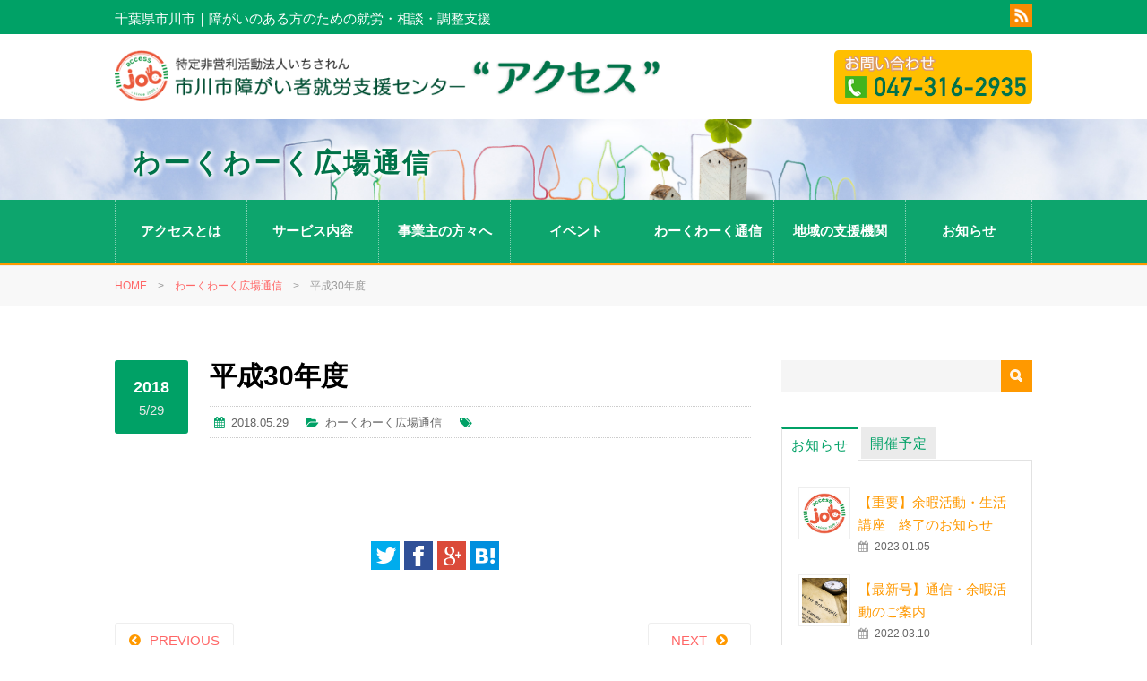

--- FILE ---
content_type: text/html; charset=UTF-8
request_url: https://www.ichikawa-access.com/paper/815.html
body_size: 9671
content:
<!DOCTYPE html>
<html>
<head>
<meta charset="UTF-8" />
<meta name="viewport" content="width=device-width" />
<title>障害のある方のための就労・相談・調整支援｜アクセス|  平成30年度</title>
<meta name="Keywords" content="千葉県市川市,障害者就労,障害者相談,調整支援,障害者雇用" />
<meta name="Description" content="障がいがあり、働いている方・これから働こうと考えている方、これから障害者雇用を考えている会社を一貫して支援します。" />
<link rel="profile" href="http://gmpg.org/xfn/11" />
<LINK REL="SHORTCUT ICON" HREF="https://www.ichikawa-access.com/wp-content/themes/nb-a1.0/images/favicon.ico" />
<link rel="pingback" href="https://www.ichikawa-access.com/xmlrpc.php" />
<link rel="stylesheet" href="https://www.ichikawa-access.com/wp-content/themes/nb-a1.0/style.css?1622511510" type="text/css" />
<link rel="stylesheet" type="text/css" media="all" href="https://www.ichikawa-access.com/wp-content/themes/nb-a1.0/responsive.css" />
<link rel="stylesheet" href="//maxcdn.bootstrapcdn.com/font-awesome/4.5.0/css/font-awesome.min.css">
<link rel="stylesheet" media="print" href="https://www.ichikawa-access.com/wp-content/themes/nb-a1.0/css/print.css" />

<!--[if lt IE 9]>
<script src="https://www.ichikawa-access.com/wp-content/themes/nb-a1.0/js/html5.js"></script>
<script src="https://www.ichikawa-access.com/wp-content/themes/nb-a1.0/js/css3-mediaqueries.js"></script>
<![endif]-->


	  <meta name='robots' content='max-image-preview:large' />
<script type="text/javascript" src="https://www.ichikawa-access.com/wp-includes/js/jquery/jquery.min.js?ver=3.7.1" id="jquery-core-js"></script>
<script type="text/javascript" src="https://www.ichikawa-access.com/wp-includes/js/jquery/jquery-migrate.min.js?ver=3.4.1" id="jquery-migrate-js"></script>
<link rel="https://api.w.org/" href="https://www.ichikawa-access.com/wp-json/" /><link rel="alternate" title="JSON" type="application/json" href="https://www.ichikawa-access.com/wp-json/wp/v2/posts/815" /><link rel="canonical" href="https://www.ichikawa-access.com/paper/815.html" />
<link rel='shortlink' href='https://www.ichikawa-access.com/?p=815' />
<link rel="alternate" title="oEmbed (JSON)" type="application/json+oembed" href="https://www.ichikawa-access.com/wp-json/oembed/1.0/embed?url=https%3A%2F%2Fwww.ichikawa-access.com%2Fpaper%2F815.html" />
<link rel="alternate" title="oEmbed (XML)" type="text/xml+oembed" href="https://www.ichikawa-access.com/wp-json/oembed/1.0/embed?url=https%3A%2F%2Fwww.ichikawa-access.com%2Fpaper%2F815.html&#038;format=xml" />


<style>
/* MeanMenu Style options */ 

</style>

<script src="https://www.ichikawa-access.com/wp-content/themes/nb-a1.0/js/jquery.script.js"></script>
<script src="https://www.ichikawa-access.com/wp-content/themes/nb-a1.0/js/jquery.bxslider.js"></script>
</head>

<body>
<header>
  <div class="header_top">
    <div class="inner">
      <span class="copy">千葉県市川市｜障がいのある方のための就労・相談・調整支援</span><div class="sns">
<a href="https://www.ichikawa-access.com/?feed=rss2" target="_blank"><img src="https://www.ichikawa-access.com/wp-content/themes/nb-a1.0/images/rss.png" alt="rss"></a></div>
    </div>
  </div>
  <div class="inner">
    <div class="logo">
    <a href="https://www.ichikawa-access.com/" title="障害のある方のための就労・相談・調整支援｜アクセス" rel="home"><img src="https://www.ichikawa-access.com/wp-content/uploads/2021/05/logo_header.png" alt="障害のある方のための就労・相談・調整支援｜アクセス"></a>
    </div>
    <div class="banner"><a href="tel:0473162935"><img src="https://www.ichikawa-access.com/wp-content/themes/nb-a1.0/images/head_tel.png" alt="お問い合わせTEL.047-316-2935" /></a></div>
  </div>
</header>
<section>

<div class="head_title">
  <div class="inner">
    <h1><!-- 固定ページ --> 
<!-- 検索結果 --> 
わーくわーく広場通信<!-- 投稿ページ --> 
 
 
<!-- アーカイブ --> 
<!-- タグ --> 
</h1><!-- 404 --> 
</h1>
  </div>
</div><!-- END .head_title -->

<div class="mainNav_box">
  <div class="inner">
    <nav id="mainNav">
      <div class="panel">
    	<ul class="pullMain"><li id="menu-item-26" class="has-sub menu-item menu-item-type-custom menu-item-object-custom menu-item-has-children menu-item-26"><span><a href="#">アクセスとは<br /><span></span></a></span>
<ul class="sub-menu">
	<li id="menu-item-42" class="menu-item menu-item-type-post_type menu-item-object-page menu-item-42"><span><a href="https://www.ichikawa-access.com/information.html">アクセスについて<br /><span></span></a></span></li>
	<li id="menu-item-43" class="menu-item menu-item-type-post_type menu-item-object-page menu-item-43"><span><a href="https://www.ichikawa-access.com/access.html">基本情報<br /><span></span></a></span></li>
	<li id="menu-item-667" class="menu-item menu-item-type-taxonomy menu-item-object-category menu-item-667"><span><a href="https://www.ichikawa-access.com/category/report">事業報告・財務情報<br /><span></span></a></span></li>
</ul>
</li>
<li id="menu-item-49" class="menu-item menu-item-type-post_type menu-item-object-page menu-item-49"><span><a href="https://www.ichikawa-access.com/service.html">サービス内容<br /><span></span></a></span></li>
<li id="menu-item-48" class="menu-item menu-item-type-post_type menu-item-object-page menu-item-48"><span><a href="https://www.ichikawa-access.com/entrepreneur.html">事業主の方々へ<br /><span></span></a></span></li>
<li id="menu-item-668" class="has-sub menu-item menu-item-type-custom menu-item-object-custom menu-item-has-children menu-item-668"><span><a href="#">イベント<br /><span></span></a></span>
<ul class="sub-menu">
	<li id="menu-item-684" class="menu-item menu-item-type-post_type menu-item-object-post menu-item-684"><span><a href="https://www.ichikawa-access.com/schedule/682.html">年間イベント予定表<br /><span></span></a></span></li>
	<li id="menu-item-670" class="has-sub menu-item menu-item-type-custom menu-item-object-custom menu-item-has-children menu-item-670"><span><a href="#">イベント告知<br /><span></span></a></span>
	<ul class="sub-menu">
		<li id="menu-item-672" class="menu-item menu-item-type-taxonomy menu-item-object-category menu-item-672"><span><a href="https://www.ichikawa-access.com/category/leisure">余暇活動<br /><span></span></a></span></li>
		<li id="menu-item-673" class="menu-item menu-item-type-taxonomy menu-item-object-category menu-item-673"><span><a href="https://www.ichikawa-access.com/category/seminar">生活講座<br /><span></span></a></span></li>
		<li id="menu-item-671" class="menu-item menu-item-type-taxonomy menu-item-object-category menu-item-671"><span><a href="https://www.ichikawa-access.com/category/event">その他イベント<br /><span></span></a></span></li>
	</ul>
</li>
	<li id="menu-item-674" class="menu-item menu-item-type-taxonomy menu-item-object-category menu-item-674"><span><a href="https://www.ichikawa-access.com/category/event-report">イベント終了報告<br /><span></span></a></span></li>
	<li id="menu-item-675" class="menu-item menu-item-type-taxonomy menu-item-object-category menu-item-675"><span><a href="https://www.ichikawa-access.com/category/gallery">フォトギャラリー<br /><span></span></a></span></li>
</ul>
</li>
<li id="menu-item-677" class="menu-item menu-item-type-taxonomy menu-item-object-category current-post-ancestor current-menu-parent current-post-parent menu-item-677"><span><a href="https://www.ichikawa-access.com/category/paper">わーくわーく通信<br /><span></span></a></span></li>
<li id="menu-item-1307" class="menu-item menu-item-type-post_type menu-item-object-page menu-item-1307"><span><a href="https://www.ichikawa-access.com/link.html">地域の支援機関<br /><span></span></a></span></li>
<li id="menu-item-65" class="menu_last menu-item menu-item-type-taxonomy menu-item-object-category menu-item-65"><span><a href="https://www.ichikawa-access.com/category/information">お知らせ<br /><span></span></a></span></li>
</ul>	  </div>
    </nav>
  </div>
</div><!-- END #mainNav --></section>

<section class="section">
<div class="head_crumb">
  <div class="inner">
    <div id="breadcrumb" class="clearfix"><ul><li><a href="https://www.ichikawa-access.com/">HOME</a></li><li>　&gt;　</li><li><a href="https://www.ichikawa-access.com/category/paper">わーくわーく広場通信</a></li><li>　&gt;　</li><li>平成30年度</li></ul></div>  </div>
</div><!-- END .head_crumb -->

<div class="inner">
  <div id="content">
	<section>
      	<article id="post-815">
		<header class="post_header">
			<div class="cal_single">
				<p class="year">2018</p>
				<p class="day">5/29</p>
			</div>
			<h2 class="post_title">平成30年度</h2>
			<div class="blog_info_single">
            <ul>
				<li class="cal">2018.05.29</li>
				<li class="cat"><a href="https://www.ichikawa-access.com/category/paper" rel="category tag">わーくわーく広場通信</a></li>
				<li class="tag"></li>
            </ul>
          </div>
        </header><!-- END .post_header -->
        
        <div class="single_post">
                  </div><!-- END .single_post -->
	</article>
        
      
<div class="social-sharing">
  <ul>
    <li class="hatena"> <span class="tooltip-top tooltip-movable social" data-tooltip="はてなブックマーク"><a href="http://b.hatena.ne.jp/add?mode=confirm&url=https%3A%2F%2Fwww.ichikawa-access.com%2Fpaper%2F815.html" onclick="javascript:window.open(this.href, '', 'menubar=no,toolbar=no,resizable=yes,scrollbars=yes,height=400,width=510');return false;" >
            <img src="https://www.ichikawa-access.com/wp-content/themes/nb-a1.0/images/blog_hatena.png" width="32" height="32" alt="hatena" onmouseover="this.src='https://www.ichikawa-access.com/wp-content/themes/nb-a1.0/images/blog_hatena_on.png'" onmouseout="this.src='https://www.ichikawa-access.com/wp-content/themes/nb-a1.0/images/blog_hatena.png'" /> </a></span> </li>
    <li class="google"> <span class="tooltip-top tooltip-movable social" data-tooltip="Google＋"><a href="https://plus.google.com/share?url=https%3A%2F%2Fwww.ichikawa-access.com%2Fpaper%2F815.html" onclick="javascript:window.open(this.href, '', 'menubar=no,toolbar=no,resizable=yes,scrollbars=yes,height=600,width=500');return false;">
            <img src="https://www.ichikawa-access.com/wp-content/themes/nb-a1.0/images/blog_google.png" width="32" height="32" alt="google" onmouseover="this.src='https://www.ichikawa-access.com/wp-content/themes/nb-a1.0/images/blog_google_on.png'" onmouseout="this.src='https://www.ichikawa-access.com/wp-content/themes/nb-a1.0/images/blog_google.png'" /> </a></span> </li>
    <li class="facebook"> <span class="tooltip-top tooltip-movable social" data-tooltip="Facebook"><a href="http://www.facebook.com/sharer.php?src=bm&u=https%3A%2F%2Fwww.ichikawa-access.com%2Fpaper%2F815.html&t=%E5%B9%B3%E6%88%9030%E5%B9%B4%E5%BA%A6" onclick="javascript:window.open(this.href, '', 'menubar=no,toolbar=no,resizable=yes,scrollbars=yes,height=300,width=600');return false;">
            <img src="https://www.ichikawa-access.com/wp-content/themes/nb-a1.0/images/blog_facebook.png" width="32" height="32" alt="facebook" onmouseover="this.src='https://www.ichikawa-access.com/wp-content/themes/nb-a1.0/images/blog_facebook_on.png'" onmouseout="this.src='https://www.ichikawa-access.com/wp-content/themes/nb-a1.0/images/blog_facebook.png'" /> </a></span> </li>
    <li class="twitter"> <span class="tooltip-top tooltip-movable social" data-tooltip="Twitter"><a href="http://twitter.com/intent/tweet?url=https%3A%2F%2Fwww.ichikawa-access.com%2Fpaper%2F815.html&text=%E5%B9%B3%E6%88%9030%E5%B9%B4%E5%BA%A6&tw_p=tweetbutton" onclick="javascript:window.open(this.href, '', 'menubar=no,toolbar=no,resizable=yes,scrollbars=yes,height=300,width=600');return false;">
            <img src="https://www.ichikawa-access.com/wp-content/themes/nb-a1.0/images/blog_twitter.png" width="32" height="32" alt="hatena" onmouseover="this.src='https://www.ichikawa-access.com/wp-content/themes/nb-a1.0/images/blog_twitter_on.png'" onmouseout="this.src='https://www.ichikawa-access.com/wp-content/themes/nb-a1.0/images/blog_twitter.png'" /></a></span> </li>
  </ul>
</div><!-- END .social-sharing -->      
            
      <div class="pagenav">
      <span class="prev"><a href="https://www.ichikawa-access.com/paper/686.html" rel="prev">PREVIOUS</a></span>
      <span class="next"><a href="https://www.ichikawa-access.com/paper/1285.html" rel="next">NEXT</a></span>
      </div><!-- END .pagenav -->
      
          </section>
  </div><!-- END #content -->
  
<aside id="sidebar">
	<div id="search-2" class="widget widget_search">
		<form role="search" method="get" id="searchform" action="https://www.ichikawa-access.com" >
        <input type="text" value="" name="s" id="s" />
        <input type="image" src="https://www.ichikawa-access.com/wp-content/themes/nb-a1.0/images/search_icon.png" id="searchsubmit" value="" />
		</form>
    </div><!-- END .search -->
  
  	<ul class="tab_widget">
		<li class="selected"><a href="#tab100">お知らせ</a></li>
		<li><a href="#tab200">開催予定</a></li>
	</ul>
	<div id="detail_widget">
	<div id="tab100" class="tabbox_widget">
		<ul>
		<li class="widget_post clearfix">
		<span class="cover" style="background-image: url('https://www.ichikawa-access.com/wp-content/uploads/2021/04/logo02.jpg')"></span>
        <div>
		<h4><a href="https://www.ichikawa-access.com/information/1771.html" title="【重要】余暇活動・生活講座　終了のお知らせ">【重要】余暇活動・生活講座　終了のお知らせ</a></h4>
		<p class="post_date">2023.01.05</p>
        </div>
		</li>
		<li class="widget_post clearfix">
		<span class="cover" style="background-image: url('https://www.ichikawa-access.com/wp-content/uploads/2017/11/book-1935973__340.jpg')"></span>
        <div>
		<h4><a href="https://www.ichikawa-access.com/information/1760.html" title="【最新号】通信・余暇活動のご案内">【最新号】通信・余暇活動のご案内</a></h4>
		<p class="post_date">2022.03.10</p>
        </div>
		</li>
		<li class="widget_post clearfix">
		<span class="cover" style="background-image: url('https://www.ichikawa-access.com/wp-content/uploads/2021/04/logo02.jpg')"></span>
        <div>
		<h4><a href="https://www.ichikawa-access.com/information/1748.html" title="【継続】感染拡大防止に関する対応について">【継続】感染拡大防止に関する対応について</a></h4>
		<p class="post_date">2022.02.14</p>
        </div>
		</li>
		<li class="widget_post clearfix">
		<span class="cover" style="background-image: url('https://www.ichikawa-access.com/wp-content/uploads/2021/04/logo02.jpg')"></span>
        <div>
		<h4><a href="https://www.ichikawa-access.com/information/1745.html" title="【重要】感染拡大防止に関する対応について">【重要】感染拡大防止に関する対応について</a></h4>
		<p class="post_date">2022.02.07</p>
        </div>
		</li>
		<li class="widget_post clearfix">
		<span class="cover" style="background-image: url('https://www.ichikawa-access.com/wp-content/uploads/2021/04/logo02.jpg')"></span>
        <div>
		<h4><a href="https://www.ichikawa-access.com/information/1730.html" title="【最新号】通信・余暇活動のご案内">【最新号】通信・余暇活動のご案内</a></h4>
		<p class="post_date">2021.10.18</p>
        </div>
		</li>
		</ul>
		<p><a href="https://www.ichikawa-access.com/category/information/" class="widget_button">MORE</a></p>
	</div>
	<div id="tab200" class="tabbox_widget">
			<ul>
			<li class="widget_post clearfix">
		<span class="cover" style="background-image: url('https://www.ichikawa-access.com/wp-content/uploads/2021/06/video-conference-5363856_960_720.png')"></span>
        <div>
		<h4><a href="https://www.ichikawa-access.com/seminar/1702.html" title="☺みんなでやってみよう！「ZOOM　講座」9月・10月">☺みんなでやってみよう！「ZOOM　講座」9月・10月</a></h4>
		<p class="post_date">2021.06.03</p>
        </div>
		</li>
				<li class="widget_post clearfix">
		<span class="cover" style="background-image: url('https://www.ichikawa-access.com/wp-content/uploads/2021/01/social-media-862117__340.jpg')"></span>
        <div>
		<h4><a href="https://www.ichikawa-access.com/event/1554.html" title="みんなでＺＯＯＭでおしゃべりしよう！！『わーくわーく座談会』">みんなでＺＯＯＭでおしゃべりしよう！！『わーくわーく座談会』</a></h4>
		<p class="post_date">2021.01.04</p>
        </div>
		</li>
				<li class="widget_post clearfix">
		<span class="cover" style="background-image: url('https://www.ichikawa-access.com/wp-content/uploads/2019/10/directory-3199323__340.jpg')"></span>
        <div>
		<h4><a href="https://www.ichikawa-access.com/event/1369.html" title="就労促進フォーラム「私たちの『はたらく』について」開催決定！">就労促進フォーラム「私たちの『はたらく』について」開催決定！</a></h4>
		<p class="post_date">2019.10.08</p>
        </div>
		</li>
				<li class="widget_post clearfix">
		<span class="cover" style="background-image: url('https://www.ichikawa-access.com/wp-content/uploads/2019/09/golf-990378_960_720.jpg')"></span>
        <div>
		<h4><a href="https://www.ichikawa-access.com/event/1355.html" title="☆余暇活動コラボ企画☆">☆余暇活動コラボ企画☆</a></h4>
		<p class="post_date">2019.09.04</p>
        </div>
		</li>
				<li class="widget_post clearfix">
		<span class="cover" style="background-image: url('https://www.ichikawa-access.com/wp-content/uploads/2019/07/8c92bdc8db48aba35d65860e172c8c8d.jpg')"></span>
        <div>
		<h4><a href="https://www.ichikawa-access.com/leisure/1329.html" title="【終了致しました】ランチバイキング☆彡">【終了致しました】ランチバイキング☆彡</a></h4>
		<p class="post_date">2019.07.16</p>
        </div>
		</li>
			</ul>
		</div>
	</div><!-- END .tab_widget -->
        <li id="archives-2" class="widget widget_archive"><h3>アーカイブ</h3>		<label class="screen-reader-text" for="archives-dropdown-2">アーカイブ</label>
		<select id="archives-dropdown-2" name="archive-dropdown">
			
			<option value="">月を選択</option>
				<option value='https://www.ichikawa-access.com/date/2023/01'> 2023年1月 </option>
	<option value='https://www.ichikawa-access.com/date/2022/03'> 2022年3月 </option>
	<option value='https://www.ichikawa-access.com/date/2022/02'> 2022年2月 </option>
	<option value='https://www.ichikawa-access.com/date/2021/10'> 2021年10月 </option>
	<option value='https://www.ichikawa-access.com/date/2021/09'> 2021年9月 </option>
	<option value='https://www.ichikawa-access.com/date/2021/08'> 2021年8月 </option>
	<option value='https://www.ichikawa-access.com/date/2021/06'> 2021年6月 </option>
	<option value='https://www.ichikawa-access.com/date/2021/03'> 2021年3月 </option>
	<option value='https://www.ichikawa-access.com/date/2021/02'> 2021年2月 </option>
	<option value='https://www.ichikawa-access.com/date/2021/01'> 2021年1月 </option>
	<option value='https://www.ichikawa-access.com/date/2020/10'> 2020年10月 </option>
	<option value='https://www.ichikawa-access.com/date/2020/09'> 2020年9月 </option>
	<option value='https://www.ichikawa-access.com/date/2020/07'> 2020年7月 </option>
	<option value='https://www.ichikawa-access.com/date/2020/06'> 2020年6月 </option>
	<option value='https://www.ichikawa-access.com/date/2020/05'> 2020年5月 </option>
	<option value='https://www.ichikawa-access.com/date/2020/04'> 2020年4月 </option>
	<option value='https://www.ichikawa-access.com/date/2020/03'> 2020年3月 </option>
	<option value='https://www.ichikawa-access.com/date/2020/02'> 2020年2月 </option>
	<option value='https://www.ichikawa-access.com/date/2020/01'> 2020年1月 </option>
	<option value='https://www.ichikawa-access.com/date/2019/12'> 2019年12月 </option>
	<option value='https://www.ichikawa-access.com/date/2019/11'> 2019年11月 </option>
	<option value='https://www.ichikawa-access.com/date/2019/10'> 2019年10月 </option>
	<option value='https://www.ichikawa-access.com/date/2019/09'> 2019年9月 </option>
	<option value='https://www.ichikawa-access.com/date/2019/08'> 2019年8月 </option>
	<option value='https://www.ichikawa-access.com/date/2019/07'> 2019年7月 </option>
	<option value='https://www.ichikawa-access.com/date/2019/06'> 2019年6月 </option>
	<option value='https://www.ichikawa-access.com/date/2019/05'> 2019年5月 </option>
	<option value='https://www.ichikawa-access.com/date/2019/04'> 2019年4月 </option>
	<option value='https://www.ichikawa-access.com/date/2019/03'> 2019年3月 </option>
	<option value='https://www.ichikawa-access.com/date/2019/02'> 2019年2月 </option>
	<option value='https://www.ichikawa-access.com/date/2018/12'> 2018年12月 </option>
	<option value='https://www.ichikawa-access.com/date/2018/11'> 2018年11月 </option>
	<option value='https://www.ichikawa-access.com/date/2018/10'> 2018年10月 </option>
	<option value='https://www.ichikawa-access.com/date/2018/09'> 2018年9月 </option>
	<option value='https://www.ichikawa-access.com/date/2018/08'> 2018年8月 </option>
	<option value='https://www.ichikawa-access.com/date/2018/07'> 2018年7月 </option>
	<option value='https://www.ichikawa-access.com/date/2018/06'> 2018年6月 </option>
	<option value='https://www.ichikawa-access.com/date/2018/05'> 2018年5月 </option>
	<option value='https://www.ichikawa-access.com/date/2018/04'> 2018年4月 </option>
	<option value='https://www.ichikawa-access.com/date/2018/02'> 2018年2月 </option>
	<option value='https://www.ichikawa-access.com/date/2017/12'> 2017年12月 </option>
	<option value='https://www.ichikawa-access.com/date/2017/11'> 2017年11月 </option>
	<option value='https://www.ichikawa-access.com/date/2017/10'> 2017年10月 </option>
	<option value='https://www.ichikawa-access.com/date/2017/07'> 2017年7月 </option>
	<option value='https://www.ichikawa-access.com/date/2017/06'> 2017年6月 </option>
	<option value='https://www.ichikawa-access.com/date/2017/05'> 2017年5月 </option>
	<option value='https://www.ichikawa-access.com/date/2017/04'> 2017年4月 </option>
	<option value='https://www.ichikawa-access.com/date/2017/03'> 2017年3月 </option>
	<option value='https://www.ichikawa-access.com/date/2016/07'> 2016年7月 </option>

		</select>

			<script type="text/javascript">
/* <![CDATA[ */

(function() {
	var dropdown = document.getElementById( "archives-dropdown-2" );
	function onSelectChange() {
		if ( dropdown.options[ dropdown.selectedIndex ].value !== '' ) {
			document.location.href = this.options[ this.selectedIndex ].value;
		}
	}
	dropdown.onchange = onSelectChange;
})();

/* ]]> */
</script>
</li>
<li id="tag_cloud-2" class="widget widget_tag_cloud"><h3>タグ</h3><div class="tagcloud"><a href="https://www.ichikawa-access.com/tag/%e3%81%8a%e7%9f%a5%e3%82%89%e3%81%9b" class="tag-cloud-link tag-link-7 tag-link-position-1" style="font-size: 8pt;" aria-label="お知らせ (1個の項目)">お知らせ</a></div>
</li>
<li id="text-6" class="widget widget_text">			<div class="textwidget"><p><a href="http://ichisaren.com" target="_blank" rel="noopener"> <img src="https://www.ichikawa-access.com/wp-content/uploads/2016/07/banner1.jpg" onmouseover="this.src='https://www.ichikawa-access.com/wp-content/uploads/2016/07/banner1_on.jpg'" onmouseout="this.src='https://www.ichikawa-access.com/wp-content/uploads/2016/07/banner1.jpg'" alt="関連支援団体　いちされん" /> </a></p>
</div>
		</li>
  
</aside><!-- END #sidebar -->
</div><!-- END .inner -->

<div id="footer">
  <div class="inner">
    <div class="grid6">
      <section id="text-5" class="widget widget_text">			<div class="textwidget"><p><img class="footer_logo" src="https://www.ichikawa-access.com/wp-content/uploads/2021/05/logo_header.png" alt="特定非営利活動法人いちされん　市川市障がい者就労支援センター　アクセス"></p>
</div>
		</section>    </div>
    <div class="grid6 last">
            <div class="footer_address">
<p class="address">〒272-0021 千葉県市川市八幡2-4-8　5F</p>
<p class="tel"><a href="tel:0473162935">047-316-2935</a></p>
<p class="footer_sns_line"></p>
<a href="https://www.ichikawa-access.com/?feed=rss2" target="_blank"><img src="https://www.ichikawa-access.com/wp-content/themes/nb-a1.0/images/rss.png" alt="rss"></a></div>
    </div>
  </div>
  <div class="footer_under">
    <div class="inner">
      <span class="copyright">Copyright &copy; 2026 障害のある方のための就労・相談・調整支援｜アクセス All rights Reserved.</span>
      <div class="footer_menu">
        <div class="menu-footer_menu-container"><ul id="menu-footer_menu" class="menu"><li id="menu-item-52" class="menu-item menu-item-type-post_type menu-item-object-page menu-item-home menu-item-52"><a href="https://www.ichikawa-access.com/">ホーム<br /><span></span></a></li>
<li id="menu-item-50" class="menu-item menu-item-type-post_type menu-item-object-page menu-item-50"><a href="https://www.ichikawa-access.com/information.html">アクセスの案内<br /><span></span></a></li>
<li id="menu-item-51" class="menu-item menu-item-type-post_type menu-item-object-page menu-item-51"><a href="https://www.ichikawa-access.com/service.html">サービス内容<br /><span></span></a></li>
<li id="menu-item-53" class="menu-item menu-item-type-post_type menu-item-object-page menu-item-53"><a href="https://www.ichikawa-access.com/entrepreneur.html">事業主の方々へ<br /><span></span></a></li>
</ul></div>      </div>
    </div>
  </div>
</div><!-- END #footer -->

<style id='wp-emoji-styles-inline-css' type='text/css'>

	img.wp-smiley, img.emoji {
		display: inline !important;
		border: none !important;
		box-shadow: none !important;
		height: 1em !important;
		width: 1em !important;
		margin: 0 0.07em !important;
		vertical-align: -0.1em !important;
		background: none !important;
		padding: 0 !important;
	}
</style>
<link rel='stylesheet' id='wp-block-library-css' href='https://www.ichikawa-access.com/wp-includes/css/dist/block-library/style.min.css?ver=6.6.4' type='text/css' media='all' />
<style id='classic-theme-styles-inline-css' type='text/css'>
/*! This file is auto-generated */
.wp-block-button__link{color:#fff;background-color:#32373c;border-radius:9999px;box-shadow:none;text-decoration:none;padding:calc(.667em + 2px) calc(1.333em + 2px);font-size:1.125em}.wp-block-file__button{background:#32373c;color:#fff;text-decoration:none}
</style>
<style id='global-styles-inline-css' type='text/css'>
:root{--wp--preset--aspect-ratio--square: 1;--wp--preset--aspect-ratio--4-3: 4/3;--wp--preset--aspect-ratio--3-4: 3/4;--wp--preset--aspect-ratio--3-2: 3/2;--wp--preset--aspect-ratio--2-3: 2/3;--wp--preset--aspect-ratio--16-9: 16/9;--wp--preset--aspect-ratio--9-16: 9/16;--wp--preset--color--black: #000000;--wp--preset--color--cyan-bluish-gray: #abb8c3;--wp--preset--color--white: #ffffff;--wp--preset--color--pale-pink: #f78da7;--wp--preset--color--vivid-red: #cf2e2e;--wp--preset--color--luminous-vivid-orange: #ff6900;--wp--preset--color--luminous-vivid-amber: #fcb900;--wp--preset--color--light-green-cyan: #7bdcb5;--wp--preset--color--vivid-green-cyan: #00d084;--wp--preset--color--pale-cyan-blue: #8ed1fc;--wp--preset--color--vivid-cyan-blue: #0693e3;--wp--preset--color--vivid-purple: #9b51e0;--wp--preset--gradient--vivid-cyan-blue-to-vivid-purple: linear-gradient(135deg,rgba(6,147,227,1) 0%,rgb(155,81,224) 100%);--wp--preset--gradient--light-green-cyan-to-vivid-green-cyan: linear-gradient(135deg,rgb(122,220,180) 0%,rgb(0,208,130) 100%);--wp--preset--gradient--luminous-vivid-amber-to-luminous-vivid-orange: linear-gradient(135deg,rgba(252,185,0,1) 0%,rgba(255,105,0,1) 100%);--wp--preset--gradient--luminous-vivid-orange-to-vivid-red: linear-gradient(135deg,rgba(255,105,0,1) 0%,rgb(207,46,46) 100%);--wp--preset--gradient--very-light-gray-to-cyan-bluish-gray: linear-gradient(135deg,rgb(238,238,238) 0%,rgb(169,184,195) 100%);--wp--preset--gradient--cool-to-warm-spectrum: linear-gradient(135deg,rgb(74,234,220) 0%,rgb(151,120,209) 20%,rgb(207,42,186) 40%,rgb(238,44,130) 60%,rgb(251,105,98) 80%,rgb(254,248,76) 100%);--wp--preset--gradient--blush-light-purple: linear-gradient(135deg,rgb(255,206,236) 0%,rgb(152,150,240) 100%);--wp--preset--gradient--blush-bordeaux: linear-gradient(135deg,rgb(254,205,165) 0%,rgb(254,45,45) 50%,rgb(107,0,62) 100%);--wp--preset--gradient--luminous-dusk: linear-gradient(135deg,rgb(255,203,112) 0%,rgb(199,81,192) 50%,rgb(65,88,208) 100%);--wp--preset--gradient--pale-ocean: linear-gradient(135deg,rgb(255,245,203) 0%,rgb(182,227,212) 50%,rgb(51,167,181) 100%);--wp--preset--gradient--electric-grass: linear-gradient(135deg,rgb(202,248,128) 0%,rgb(113,206,126) 100%);--wp--preset--gradient--midnight: linear-gradient(135deg,rgb(2,3,129) 0%,rgb(40,116,252) 100%);--wp--preset--font-size--small: 13px;--wp--preset--font-size--medium: 20px;--wp--preset--font-size--large: 36px;--wp--preset--font-size--x-large: 42px;--wp--preset--spacing--20: 0.44rem;--wp--preset--spacing--30: 0.67rem;--wp--preset--spacing--40: 1rem;--wp--preset--spacing--50: 1.5rem;--wp--preset--spacing--60: 2.25rem;--wp--preset--spacing--70: 3.38rem;--wp--preset--spacing--80: 5.06rem;--wp--preset--shadow--natural: 6px 6px 9px rgba(0, 0, 0, 0.2);--wp--preset--shadow--deep: 12px 12px 50px rgba(0, 0, 0, 0.4);--wp--preset--shadow--sharp: 6px 6px 0px rgba(0, 0, 0, 0.2);--wp--preset--shadow--outlined: 6px 6px 0px -3px rgba(255, 255, 255, 1), 6px 6px rgba(0, 0, 0, 1);--wp--preset--shadow--crisp: 6px 6px 0px rgba(0, 0, 0, 1);}:where(.is-layout-flex){gap: 0.5em;}:where(.is-layout-grid){gap: 0.5em;}body .is-layout-flex{display: flex;}.is-layout-flex{flex-wrap: wrap;align-items: center;}.is-layout-flex > :is(*, div){margin: 0;}body .is-layout-grid{display: grid;}.is-layout-grid > :is(*, div){margin: 0;}:where(.wp-block-columns.is-layout-flex){gap: 2em;}:where(.wp-block-columns.is-layout-grid){gap: 2em;}:where(.wp-block-post-template.is-layout-flex){gap: 1.25em;}:where(.wp-block-post-template.is-layout-grid){gap: 1.25em;}.has-black-color{color: var(--wp--preset--color--black) !important;}.has-cyan-bluish-gray-color{color: var(--wp--preset--color--cyan-bluish-gray) !important;}.has-white-color{color: var(--wp--preset--color--white) !important;}.has-pale-pink-color{color: var(--wp--preset--color--pale-pink) !important;}.has-vivid-red-color{color: var(--wp--preset--color--vivid-red) !important;}.has-luminous-vivid-orange-color{color: var(--wp--preset--color--luminous-vivid-orange) !important;}.has-luminous-vivid-amber-color{color: var(--wp--preset--color--luminous-vivid-amber) !important;}.has-light-green-cyan-color{color: var(--wp--preset--color--light-green-cyan) !important;}.has-vivid-green-cyan-color{color: var(--wp--preset--color--vivid-green-cyan) !important;}.has-pale-cyan-blue-color{color: var(--wp--preset--color--pale-cyan-blue) !important;}.has-vivid-cyan-blue-color{color: var(--wp--preset--color--vivid-cyan-blue) !important;}.has-vivid-purple-color{color: var(--wp--preset--color--vivid-purple) !important;}.has-black-background-color{background-color: var(--wp--preset--color--black) !important;}.has-cyan-bluish-gray-background-color{background-color: var(--wp--preset--color--cyan-bluish-gray) !important;}.has-white-background-color{background-color: var(--wp--preset--color--white) !important;}.has-pale-pink-background-color{background-color: var(--wp--preset--color--pale-pink) !important;}.has-vivid-red-background-color{background-color: var(--wp--preset--color--vivid-red) !important;}.has-luminous-vivid-orange-background-color{background-color: var(--wp--preset--color--luminous-vivid-orange) !important;}.has-luminous-vivid-amber-background-color{background-color: var(--wp--preset--color--luminous-vivid-amber) !important;}.has-light-green-cyan-background-color{background-color: var(--wp--preset--color--light-green-cyan) !important;}.has-vivid-green-cyan-background-color{background-color: var(--wp--preset--color--vivid-green-cyan) !important;}.has-pale-cyan-blue-background-color{background-color: var(--wp--preset--color--pale-cyan-blue) !important;}.has-vivid-cyan-blue-background-color{background-color: var(--wp--preset--color--vivid-cyan-blue) !important;}.has-vivid-purple-background-color{background-color: var(--wp--preset--color--vivid-purple) !important;}.has-black-border-color{border-color: var(--wp--preset--color--black) !important;}.has-cyan-bluish-gray-border-color{border-color: var(--wp--preset--color--cyan-bluish-gray) !important;}.has-white-border-color{border-color: var(--wp--preset--color--white) !important;}.has-pale-pink-border-color{border-color: var(--wp--preset--color--pale-pink) !important;}.has-vivid-red-border-color{border-color: var(--wp--preset--color--vivid-red) !important;}.has-luminous-vivid-orange-border-color{border-color: var(--wp--preset--color--luminous-vivid-orange) !important;}.has-luminous-vivid-amber-border-color{border-color: var(--wp--preset--color--luminous-vivid-amber) !important;}.has-light-green-cyan-border-color{border-color: var(--wp--preset--color--light-green-cyan) !important;}.has-vivid-green-cyan-border-color{border-color: var(--wp--preset--color--vivid-green-cyan) !important;}.has-pale-cyan-blue-border-color{border-color: var(--wp--preset--color--pale-cyan-blue) !important;}.has-vivid-cyan-blue-border-color{border-color: var(--wp--preset--color--vivid-cyan-blue) !important;}.has-vivid-purple-border-color{border-color: var(--wp--preset--color--vivid-purple) !important;}.has-vivid-cyan-blue-to-vivid-purple-gradient-background{background: var(--wp--preset--gradient--vivid-cyan-blue-to-vivid-purple) !important;}.has-light-green-cyan-to-vivid-green-cyan-gradient-background{background: var(--wp--preset--gradient--light-green-cyan-to-vivid-green-cyan) !important;}.has-luminous-vivid-amber-to-luminous-vivid-orange-gradient-background{background: var(--wp--preset--gradient--luminous-vivid-amber-to-luminous-vivid-orange) !important;}.has-luminous-vivid-orange-to-vivid-red-gradient-background{background: var(--wp--preset--gradient--luminous-vivid-orange-to-vivid-red) !important;}.has-very-light-gray-to-cyan-bluish-gray-gradient-background{background: var(--wp--preset--gradient--very-light-gray-to-cyan-bluish-gray) !important;}.has-cool-to-warm-spectrum-gradient-background{background: var(--wp--preset--gradient--cool-to-warm-spectrum) !important;}.has-blush-light-purple-gradient-background{background: var(--wp--preset--gradient--blush-light-purple) !important;}.has-blush-bordeaux-gradient-background{background: var(--wp--preset--gradient--blush-bordeaux) !important;}.has-luminous-dusk-gradient-background{background: var(--wp--preset--gradient--luminous-dusk) !important;}.has-pale-ocean-gradient-background{background: var(--wp--preset--gradient--pale-ocean) !important;}.has-electric-grass-gradient-background{background: var(--wp--preset--gradient--electric-grass) !important;}.has-midnight-gradient-background{background: var(--wp--preset--gradient--midnight) !important;}.has-small-font-size{font-size: var(--wp--preset--font-size--small) !important;}.has-medium-font-size{font-size: var(--wp--preset--font-size--medium) !important;}.has-large-font-size{font-size: var(--wp--preset--font-size--large) !important;}.has-x-large-font-size{font-size: var(--wp--preset--font-size--x-large) !important;}
:where(.wp-block-post-template.is-layout-flex){gap: 1.25em;}:where(.wp-block-post-template.is-layout-grid){gap: 1.25em;}
:where(.wp-block-columns.is-layout-flex){gap: 2em;}:where(.wp-block-columns.is-layout-grid){gap: 2em;}
:root :where(.wp-block-pullquote){font-size: 1.5em;line-height: 1.6;}
</style>
<link rel='stylesheet' id='contact-form-7-css' href='https://www.ichikawa-access.com/wp-content/plugins/contact-form-7/includes/css/styles.css?ver=5.9.8' type='text/css' media='all' />
<link rel='stylesheet' id='meanmenu-css' href='https://www.ichikawa-access.com/wp-content/plugins/meanmenu/meanmenu.min.css?ver=1.0.3' type='text/css' media='all' />
<link rel='stylesheet' id='wp-lightbox-2.min.css-css' href='https://www.ichikawa-access.com/wp-content/plugins/wp-lightbox-2/styles/lightbox.min.css?ver=1.3.4' type='text/css' media='all' />
<link rel='stylesheet' id='tablepress-default-css' href='https://www.ichikawa-access.com/wp-content/plugins/tablepress/css/build/default.css?ver=2.4.3' type='text/css' media='all' />
<link rel='stylesheet' id='jquery-ui-smoothness-css' href='https://www.ichikawa-access.com/wp-content/plugins/contact-form-7/includes/js/jquery-ui/themes/smoothness/jquery-ui.min.css?ver=1.12.1' type='text/css' media='screen' />
<script type="text/javascript" src="https://www.ichikawa-access.com/wp-includes/js/dist/hooks.min.js?ver=2810c76e705dd1a53b18" id="wp-hooks-js"></script>
<script type="text/javascript" src="https://www.ichikawa-access.com/wp-includes/js/dist/i18n.min.js?ver=5e580eb46a90c2b997e6" id="wp-i18n-js"></script>
<script type="text/javascript" id="wp-i18n-js-after">
/* <![CDATA[ */
wp.i18n.setLocaleData( { 'text direction\u0004ltr': [ 'ltr' ] } );
/* ]]> */
</script>
<script type="text/javascript" src="https://www.ichikawa-access.com/wp-content/plugins/contact-form-7/includes/swv/js/index.js?ver=5.9.8" id="swv-js"></script>
<script type="text/javascript" id="contact-form-7-js-extra">
/* <![CDATA[ */
var wpcf7 = {"api":{"root":"https:\/\/www.ichikawa-access.com\/wp-json\/","namespace":"contact-form-7\/v1"}};
/* ]]> */
</script>
<script type="text/javascript" id="contact-form-7-js-translations">
/* <![CDATA[ */
( function( domain, translations ) {
	var localeData = translations.locale_data[ domain ] || translations.locale_data.messages;
	localeData[""].domain = domain;
	wp.i18n.setLocaleData( localeData, domain );
} )( "contact-form-7", {"translation-revision-date":"2024-07-17 08:16:16+0000","generator":"GlotPress\/4.0.1","domain":"messages","locale_data":{"messages":{"":{"domain":"messages","plural-forms":"nplurals=1; plural=0;","lang":"ja_JP"},"This contact form is placed in the wrong place.":["\u3053\u306e\u30b3\u30f3\u30bf\u30af\u30c8\u30d5\u30a9\u30fc\u30e0\u306f\u9593\u9055\u3063\u305f\u4f4d\u7f6e\u306b\u7f6e\u304b\u308c\u3066\u3044\u307e\u3059\u3002"],"Error:":["\u30a8\u30e9\u30fc:"]}},"comment":{"reference":"includes\/js\/index.js"}} );
/* ]]> */
</script>
<script type="text/javascript" src="https://www.ichikawa-access.com/wp-content/plugins/contact-form-7/includes/js/index.js?ver=5.9.8" id="contact-form-7-js"></script>
<script type="text/javascript" src="https://www.ichikawa-access.com/wp-content/plugins/meanmenu/jquery.meanmenu.min.js?ver=1.0.3" id="meanmenu-js"></script>
<script type="text/javascript" id="wp-jquery-lightbox-js-extra">
/* <![CDATA[ */
var JQLBSettings = {"fitToScreen":"1","resizeSpeed":"400","displayDownloadLink":"0","navbarOnTop":"0","loopImages":"","resizeCenter":"","marginSize":"0","linkTarget":"","help":"","prevLinkTitle":"previous image","nextLinkTitle":"next image","prevLinkText":"\u00ab Previous","nextLinkText":"Next \u00bb","closeTitle":"close image gallery","image":"Image ","of":" of ","download":"Download","jqlb_overlay_opacity":"80","jqlb_overlay_color":"#000000","jqlb_overlay_close":"1","jqlb_border_width":"10","jqlb_border_color":"#ffffff","jqlb_border_radius":"0","jqlb_image_info_background_transparency":"100","jqlb_image_info_bg_color":"#ffffff","jqlb_image_info_text_color":"#000000","jqlb_image_info_text_fontsize":"10","jqlb_show_text_for_image":"1","jqlb_next_image_title":"next image","jqlb_previous_image_title":"previous image","jqlb_next_button_image":"https:\/\/www.ichikawa-access.com\/wp-content\/plugins\/wp-lightbox-2\/styles\/images\/next.gif","jqlb_previous_button_image":"https:\/\/www.ichikawa-access.com\/wp-content\/plugins\/wp-lightbox-2\/styles\/images\/prev.gif","jqlb_maximum_width":"","jqlb_maximum_height":"","jqlb_show_close_button":"1","jqlb_close_image_title":"close image gallery","jqlb_close_image_max_heght":"22","jqlb_image_for_close_lightbox":"https:\/\/www.ichikawa-access.com\/wp-content\/plugins\/wp-lightbox-2\/styles\/images\/closelabel.gif","jqlb_keyboard_navigation":"1","jqlb_popup_size_fix":"0"};
/* ]]> */
</script>
<script type="text/javascript" src="https://www.ichikawa-access.com/wp-content/plugins/wp-lightbox-2/js/dist/wp-lightbox-2.min.js?ver=1.3.4.1" id="wp-jquery-lightbox-js"></script>
<script type="text/javascript" src="https://www.ichikawa-access.com/wp-includes/js/jquery/ui/core.min.js?ver=1.13.3" id="jquery-ui-core-js"></script>
<script type="text/javascript" src="https://www.ichikawa-access.com/wp-includes/js/jquery/ui/datepicker.min.js?ver=1.13.3" id="jquery-ui-datepicker-js"></script>
<script type="text/javascript" id="jquery-ui-datepicker-js-after">
/* <![CDATA[ */
jQuery(function(jQuery){jQuery.datepicker.setDefaults({"closeText":"\u9589\u3058\u308b","currentText":"\u4eca\u65e5","monthNames":["1\u6708","2\u6708","3\u6708","4\u6708","5\u6708","6\u6708","7\u6708","8\u6708","9\u6708","10\u6708","11\u6708","12\u6708"],"monthNamesShort":["1\u6708","2\u6708","3\u6708","4\u6708","5\u6708","6\u6708","7\u6708","8\u6708","9\u6708","10\u6708","11\u6708","12\u6708"],"nextText":"\u6b21","prevText":"\u524d","dayNames":["\u65e5\u66dc\u65e5","\u6708\u66dc\u65e5","\u706b\u66dc\u65e5","\u6c34\u66dc\u65e5","\u6728\u66dc\u65e5","\u91d1\u66dc\u65e5","\u571f\u66dc\u65e5"],"dayNamesShort":["\u65e5","\u6708","\u706b","\u6c34","\u6728","\u91d1","\u571f"],"dayNamesMin":["\u65e5","\u6708","\u706b","\u6c34","\u6728","\u91d1","\u571f"],"dateFormat":"yy\u5e74mm\u6708d\u65e5","firstDay":1,"isRTL":false});});
/* ]]> */
</script>
<script type="text/javascript" src="https://www.ichikawa-access.com/wp-content/plugins/contact-form-7/includes/js/html5-fallback.js?ver=5.9.8" id="contact-form-7-html5-fallback-js"></script>

<script>

jQuery(document).ready(function () {
    jQuery('.mainNav_box').meanmenu({
        meanMenuContainer: 'body',        
        meanMenuClose: 'X',
        meanDisplay: 'block',
        meanMenuCloseSize: '18px',
        meanMenuOpen: '<span /><span /><span />',
        meanRevealPosition: 'right',
        meanRevealPositionDistance: '0',
        meanRevealColour: '',
        meanScreenWidth: '1023',
        meanNavPush: '',
        meanShowChildren: true,
        meanExpandableChildren: true,
        meanExpand: '+',
        meanContract: '-',
        meanRemoveAttrs: false,
        onePage: false,
        removeElements: ""
    });
});

</script>

<div id="page-top"><a id="move-page-top"></a></div>
</section>
<!-- Global site tag (gtag.js) - Google Analytics -->
<script async src="https://www.googletagmanager.com/gtag/js?id=UA-135630834-1"></script>
<script>
  window.dataLayer = window.dataLayer || [];
  function gtag(){dataLayer.push(arguments);}
  gtag('js', new Date());

  gtag('config', 'UA-135630834-1');
</script>
</body>
</html>

--- FILE ---
content_type: text/css
request_url: https://www.ichikawa-access.com/wp-content/themes/nb-a1.0/style.css?1622511510
body_size: 10112
content:
@charset "utf-8";
/*
Theme Name: nb-a1.0
Theme URI: http://www.no-b.co.jp
Description: 株式会社ノーブランド［オリジナルテーマ］
Version: 1.0
Author: nobrand co.,ltd.
Author URI: http://www.no-b.co.jp
Tags: responsive

	nobrand_themes v1.0
	 http://www.no-b.co.jp

	This theme was designed and built by nobrand co.,ltd.,
	whose blog you will find at http://www.no-b.co.jp


01. リセット
02. 全体
	ボックスフロート解除
	リンク設定
	ベースレイアウト
	レイアウト
	画像
03. ヘッダ
	ヘッダトップ
	ヘッダコンテンツ
	ヘッダホーム画像
	ヘッダ画像
	パンくず
04. ホーム
	ホームタイトル
    ホームコンテンツ
	ホームお知らせ
05. 固定ページ
	固定タイトル
	固定画像
    検索結果
	固定コンテンツ
06. 投稿ページ
	投稿ヘッダ
	投稿タイトル
    投稿コンテンツ
	投稿メディア
	投稿ソーシャルボタン
	投稿ページナビ
    ツールチップ
07. 投稿一覧
	投稿一覧リスト
	アイキャッチ
	投稿情報
	ページナビゲーション
08. サイドバー
	タイトル
	ブロック
	検索
	最近の投稿
    最近の投稿（ウィジェット）
	カテゴリー
    アーカイブ
    固定ページ
    タグ
    カレンダー
    バナー
09 フッダ
	フッダコンテンツ
	フッダ最近の投稿
	フッダメニュー
	フッダアドレス
	ページスクロール
10. 独自CSS

*/


/*-------------------------------------------------------------------------------------------*/
/* 01. リセット
/*-------------------------------------------------------------------------------------------*/

html, body, div, span, applet, object, iframe,
h1, h2, h3, h4, h5, h6, p, blockquote, pre,
a, abbr, acronym, address, big, cite, code,
del, dfn, em, font, img, ins, kbd, q, s, samp,
small, strike, strong, sub, sup, tt, var,
b, u, i, center,
dl, dt, dd, ol, ul, li,
fieldset, form, label, legend,
table, caption, tbody, tfoot, thead, tr, th, td {
	margin: 0;
	padding: 0;
	border: 0;
	outline: 0;
	font-size: 100%;
	vertical-align: baseline;
	background: transparent;
	list-style: none;
}
body {
	line-height: 1;
}
div#watch-time  {
	list-style: none;
}
blockquote, q {
	quotes: none;
}
:focus {
	outline: 0;
}
ins {
	text-decoration: none;
}
del {
	text-decoration: line-through;
}
.clear {
	clear:both; 
	font-size:0; 
	line-height:0;
}
html {
    -webkit-font-smoothing: antialiased;
}





/*-------------------------------------------------------------------------------------------*/
/* 02. 全体
/*-------------------------------------------------------------------------------------------*/

body {
	font: 15px/1.7em "Lucida Sans Unicode", "Lucida Grande", "ヒラギノ角ゴ Pro W3", "Hiragino Kaku Gothic Pro", "メイリオ", "Meiryo", "ＭＳ Ｐゴシック", "MS PGothic", Sans-Serif;
	color: #666;
	-webkit-text-size-adjust: none;
	text-align: justify;
	text-justify: inter-ideograph;
	-webkit-background-size: cover;
	-moz-background-size: cover;
	-o-background-size: cover;
	background-size: cover;
	-webkit-font-smoothing: antialiased;
	-moz-osx-font-smoothing: grayscale;
}

/*-------- ボックスフロート解除 --------*/
div:after {  
    visibility: hidden;
    display: block;
    font-size: 0;
    content: "";
    clear: both;
    height: 0;
} 

/*-------- リンク設定 --------*/
a {
	margin: 0;
	padding: 0;
	text-decoration: none;
	outline: 0;
	vertical-align: baseline;
	background: transparent;
	font-size: 100%;
	color: #ff6666;
}
a:hover, a:active {
	outline: none;
	color: #F30;
}

/*-------- ベースレイアウト --------*/
.inner {
	margin: 0 auto;
	width: 1024px;
}
header{
	float: left;
	width: 100%;
	background: #FFF;
}
#toppage .content {
	float: left;
	width: 100%;
	margin: 20px 0;
}
#content {
	float: left;
	width: 710px;
	margin-bottom: 20px;
}
#sidebar {
	float: right;
	width: 280px;
	margin-bottom: 20px;
}
#footer {
	clear: both;
}
*{
    -webkit-box-sizing: border-box;
	-moz-box-sizing: border-box;
	-o-box-sizing: border-box;
	-ms-box-sizing: border-box;
	box-sizing: border-box;
}

/*-------- レイアウト --------*/
.grid1, .grid2, .grid25, .grid3, .grid4, .grid5, .grid6, .grid7, .grid8, .grid9, .grid10, .grid11 {
	float: left;
	display: inline;
	margin-right: 3%;
	margin-bottom: 10px;
}
.grid1 { width: 5.5833%; }
.grid2 { width: 14.1666%; }
.grid25 { width: 17.6%; }
.grid3 { width: 22.75%; }
.grid4 { width: 31.3333%; }
.grid5 { width: 39.9167%; }
.grid6 { width: 48.5%; }
.grid7 { width: 57.0833%; }
.grid8 { width: 65.6667%; }
.grid9 { width: 74.25%; }
.grid10 { width: 82.8334%; }
.grid11 { width: 91.4167%; }
.grid12 { width: 100%; margin: 0; }
.last {
	margin-right: 0 !important;
}
.content_box{
	display: block;
	width: 100%;
	margin-bottom: 50px;	
}
.content_box p, .single_post p {
	margin-bottom: 20px;
}

/*-------- 画像 --------*/
img {
	max-width: 100%;
	height: auto;
}



/*-------------------------------------------------------------------------------------------*/
/* 　グリッド
/*-------------------------------------------------------------------------------------------*/
.grid1, .grid2, .grid25, .grid3, .grid4, .grid5, .grid6, .grid7, .grid8, .grid9, .grid10, .grid11 {
	display: inline-block;
	margin-right: 3%;
}
.grid1 { width: 5.5833%; }
.grid2 { width: 14.1666%; }
.grid25 { width: 17.6%; }
.grid3 { width: 22.75%; }
.grid4 { width: 31.3333%; }
.grid5 { width: 39.9167%; }
.grid6 { width: 48.5%; }
.grid7 { width: 57.0833%; }
.grid8 { width: 65.6667%; }
.grid9 { width: 74.25%; }
.grid10 { width: 82.8334%; }
.grid11 { width: 91.4167%; }
.grid12 { width: 100%; margin: 0; }
.grid1:last-child,
.grid2:last-child,
.grid25:last-child,
.grid3:last-child,
.grid4:last-child,
.grid5:last-child,
.grid6:last-child,
.grid7:last-child,
.grid8:last-child,
.grid9:last-child,
.grid10:last-child,
.grid11:last-child,
.grid1:nth-child(12n),
.grid2:nth-child(6n),
.grid25:nth-child(5n),
.grid3:nth-child(5n),
.grid4:nth-child(3n),
.grid6:nth-child(2n),
div[class^="grid"].last {
	margin-right: 0 !important;
}



/*-------------------------------------------------------------------------------------------*/
/* 03. ヘッダ
/*-------------------------------------------------------------------------------------------*/

/*-------- ヘッダトップ --------*/
header .header_top{
	float: left;
	width: 100%;
	background: #00a166;
	padding: 5px 0;
}
header .copy {
	float: left;
	padding-top: 3px;
	color: #fff;
}
header .sns {
	float: right;
}
header .sns img {
	float: left;
	height: 25px;
	width: 25px;
	margin-left: 1px;
	-webkit-transition: 0.2s ease-in-out;
	-moz-transition: 0.2s ease-in-out;
	-o-transition: 0.2s ease-in-out;
	transition: 0.2s ease-in-out;
}
header .sns img:hover{
	opacity: 0.7;
	transform: scale(0.90,0.90);
	-webkit-transform: scale(0.90,0.90);
	-moz-transform: scale(0.90,0.90);
	-ms-transform: scale(0.90,0.90);
	-o-transform: scale(0.90,0.90);
}

/*-------- ヘッダコンテンツ --------*/
header .logo{
	float: left;
	margin: 18px 0 3px;
}
header .logo img{
	width: 611px;
	height: auto;
}
header .banner{
	float: right;
	width: 221px;
	margin-top: 18px;
}

/*-------- ヘッダホーム画像 --------*/
#mainImg {
	background: url(images/header_back1.jpg) no-repeat center;
	height: 298px;
	width: 100%;
	padding-top: 30px;
	margin-bottom: -1px;
	display: inline-block;
}

/*-------- ヘッダ画像 --------*/
.head_title {
	float: left;
	width: 100%;
	height: 90px;
	padding-top: 25px;
	margin: 10px 0 -1px;
	background: url(images/header_back1.jpg) no-repeat center;
	-moz-background-size:cover;
	background-size:cover;
	background-position: right;
}
.head_title h1, .head_title_blog h1{
	color: #007349;
	font-size: 200%;
	padding-left: 20px;
	line-height: 1.6em;
	letter-spacing: 0.1em;
	text-shadow: 2px  2px 5px #fff,
            -2px  2px 5px #fff,
             2px -2px 5px #fff,
            -2px -2px 5px #fff;
}
.sub_title:before{
	font-size: 90%;
	padding-left: 20px;
	content: "\f138";
	font-family: "FontAwesome";
	margin-right: 5px;
}
.head_title_blog {
	float: left;
	width: 100%;
	height: 150px;
	padding-top: 40px;
	margin: 10px 0 1px;
	background: url(images/head01.jpg);
	-moz-background-size:cover;
	background-size:cover;
	background-position: right;
}

/*-------- パンくず --------*/
.head_crumb {
	float: left;
	width: 100%;
	padding: 10px 0;
	background: #f8f8f8;
	border-top: 1px solid #ededed;
	border-bottom: 1px solid #ededed;
	margin-bottom: 60px;
}
#breadcrumb{
	font-size: 80%;
	color: #999;
}
#breadcrumb li{
	float: left;
	line-height: 2em;
}



/*-------------------------------------------------------------------------------------------*/
/* 04. ホーム
/*-------------------------------------------------------------------------------------------*/

/*-------- ホームタイトル --------*/
h2.top_copy{
	font: bold 210%/1.6em "Cinzel", "ヒラギノ明朝 Pro W3", "Hiragino Mincho Pro", "ＭＳ Ｐ明朝", "MS PMincho",serif;
	color: #333;
	margin-top: 60px;
	margin-bottom: 30px;
}
h3.top_title{
	font: 140%/1.6em "Cinzel", "ヒラギノ明朝 Pro W3", "Hiragino Mincho Pro", "ＭＳ Ｐ明朝", "MS PMincho",serif;
	color: #333;
	margin-top: 10px;
	margin-bottom: 0px;
}


/*-------- ホームコンテンツ --------*/
.button1 a{
	width: 100%;
	color: #FFF !important;
	padding: 7px 20px;
	margin: -10px 0px 0px;
	background: #FF9900;
	text-align: center;
	text-decoration: none;
	box-shadow: 1px 1px 2px #c8c8c8;
	-moz-box-shadow: 1px 1px 2px #c8c8c8;
	-webkit-box-shadow: 1px 1px 2px #c8c8c8;
	-o-box-shadow: 1px 1px 2px #c8c8c8;
	-ms-box-shadow: 1px 1px 2px #c8c8c8;
	display: block;
}
.button1 a:hover {
	color: #fff;
	background-color: #fc3;
}
.button2 a{
	color: #FFF !important;
	padding: 12px 25px;
	margin: 0px 0px 0px 15px;
	background: #FF9900;
	text-align: center;
	float: right;
	text-decoration: none;
}
.button2 a:hover {
  color: #fff;
  background-color: #fc3;
}
.box_yellow{
	padding: 20px 40px;
	border: 1px solid #f5e6ba;
	margin: 20px 0px 0px;
	background-color: #fffef2;
}
.b_con{
    background-color: #00a166;
    margin: 5px 5px;
    padding: 10px;
    text-align: center;
    color: #ebf5ec;
}
.b_con a {
  color: #FFF;
}
.b_con a:hover {
  color: #007349 !important;
}
.contact_box {
	display: block;
	width: 100%;
	margin-bottom: 50px;
    margin-top: 100px;
}
.flex-box {
  box-sizing: border-box;
  display: flex;
  flex: 0 1 auto;
  flex-flow: row wrap;
}
.button3 {
    position: relative;
	background-color: #00a166;
    margin: 5px 5px;
    padding: 10px;
    text-align: center;
    color: #fff;
}
.button3 a{
    text-decoration: none;
    display: block;
    color: #fff !important;
}
.button3:hover {
  color: #fff;
  background-color: #f90;
}
.con {
    text-align: center;
    font-size: 120%;
    font-weight: bold;
    color: #007349;
    margin-bottom: 0;
}
.c_tel:before {
    content: "\f095";
    margin: 0 5px 0 0;
	font-family: "FontAwesome";
}
.c_tel {
    font-size: 140%;
    color: #FFF;
    font-weight: bold;
    margin-bottom: 5px;
}
.c_mail:before {
    content: "\f0e0";
    margin: 0 5px 0 0;
	font-family: "FontAwesome";
}
.c_mail {
    font-size: 140%;
    color: #FFF;
    font-weight: bold;
    margin-bottom: 5px;
}
/*-------- ホームお知らせ --------*/
.news li{
	padding-top: 10px;
	padding-bottom: 10px;
	border-bottom: 1px dotted #ccc;	
}
.news .ymd{
	background: #00a166;
	padding: 3px 10px;
	margin-right: 10px;
	font-size: 90%;
	color: #FFF;
	-moz-border-radius: 3px;
     -webkit-border-radius: 3px;
     border-radius: 3px;
}
.news .category{
	color: #00a166;
}
.top_content{
	padding: 20px 20px 10px;
	background: #f5f5f5;
}



/*-------------------------------------------------------------------------------------------*/
/* 05. 固定ページ
/*-------------------------------------------------------------------------------------------*/

/*-------- 固定タイトル --------*/
h2.page_title{
	font-size: 200%;
	color: #333;
	margin-bottom: 50px;
	padding-bottom: 10px;
	line-height: 1.4em;
	background: url(images/title_back.png) repeat-x;
	height: 70px;
}
h2.page_title:before {
	font-family: "FontAwesome";
	content: "\f06c";
	color: #f90;
	margin-right: 10px;
}
h3.page_title{
	font-size: 160%;
	color: #333;
	margin-bottom: 30px;
	padding-bottom: 10px;
	border-bottom: 2px solid #00a166;
	line-height: 1.4em;
}
h4.page_title{
	font: 130%/1.6em "Cinzel", "ヒラギノ明朝 Pro W3", "Hiragino Mincho Pro", "ＭＳ Ｐ明朝", "MS PMincho",serif;
	color: #333;
	margin-top: 10px;
	line-height: 1.4em;
}
h4.page_title:before {
	font-family: "FontAwesome";
	content: "\f138";
	color: #f90;
	margin-right: 10px;
}
strong{
	color: #00a166;
	border-bottom: 1px dotted #CCC;
}
strong.style1{
	font-weight: bold;
	color: #F33;
	border-bottom: none;
}
.style3{
	color: #333;
	border-bottom: 1px dotted #CCC;
	margin-bottom: 5px;
	display: inline-block;
}

/*-------- 固定画像 --------*/
img.alignnone,  div.alignnone {
	display: block;
	position: relative;
}
img.aligncenter,  div.aligncenter {
	display: block;
	margin: 0px auto 15px;
	position: relative;
}
img.alignleft,  div.alignleft {
	display: inline;
	margin: 0px 35px 15px 0px;
	float: left;
	position: relative;
}
img.alignright,  div.alignright {
	display: inline;
	margin: 0px 0px 15px 35px;
	float: right;
	position: relative;
}
#content a img, .content_box a img{
	-webkit-transition: 0.3s ease-in-out;
	-moz-transition: 0.3s ease-in-out;
	-o-transition: 0.3s ease-in-out;
	transition: 0.3s ease-in-out;
}
#content a img:hover, .content_box a img:hover {
	opacity: 0.6;
	-webkit-transition: all 0.5s;
	-moz-transition: all 0.5s;
	transition: all 0.5s;
}

/*-------- 検索結果 --------*/
.search_box .title {
	font-size: 160%;
	color: #F30;
	margin-bottom: 20px;
	display: inline-block;
}
.search_box p {
	margin: 20px 0;
}

/*-------- アコーディオン --------*/
.accordion_panel dt{
	padding: 18px 25px 20px 0px;
	background: url("images/toggle-bg.png") no-repeat scroll right 10px transparent;
	cursor: pointer;
	border-bottom: 1px dotted #e4b03f;
	font-size: 16px;
	line-height: 1.3em;
	text-transform: uppercase;
	margin: 0px;
}
.accordion_panel dt a{
	color: #0099ff;
}
dt.opened {
    background-position: right -127px;
}
.accordion_panel dd{
    padding-bottom: 30px;
	border-bottom: 1px dotted #e4b03f;  
}
.dropcap_q {
    color: #fff;
    line-height: 28px;
    font-weight: bold;
    margin: -3px 8px -4px 0;
    font-size: 14px;
    float: left;
    text-align: center;
    overflow: hidden;
    width: 25px;
    height: 25px;
    background: #0099ff;
    -moz-border-radius: 50%;
    -webkit-border-radius: 50%;
    border-radius: 50%;
}
.dropcap_a {
    color:#fff;
    line-height: 28px;
    font-weight:bold;
    margin: -3px 8px -4px 0;
    font-size: 14px;
    float: left;
    text-align: center;
    overflow:hidden;
    width: 25px;
    height: 25px;
    background: #f90;
    -moz-border-radius: 50%;
    -webkit-border-radius: 50%;
    border-radius: 50%;
}
dl#accordion .opened{
	border-bottom: none;
}

/*-------- テーブル --------*/
.table1 {
	width:100%;
	border-collapse: collapse;
	margin-bottom: 25px;
}
.table1 th {
	color: #00a166;
	text-align: left;
	padding: 10px 0px;
	font-weight: 400;
	border-bottom: #e3e3e3 1px solid;
}
.table1 td {
	text-align: left;
	padding: 10px 0px;
	border-bottom: 1px solid #e3e3e3;
	margin-top: 5px;
}
.table1 th.last,.table1 td.last {
	border-bottom: none;
}
.table2 {
	width: 100%;
	border-collapse: collapse;
	border: 1px #ccc solid;
	margin-bottom: 10px;
}
.table2 tr {
	border: 1px solid #ccc;
}
.table2 tr th {
	color: #00a166;
	border: 1px #ccc solid;
	background-color: #f4f4f4;
	text-align: center;
	font-weight: normal;
	padding: 5px 3px 3px;
}
.table2 tr td {
	border: 1px solid #DADADA;
	border: 1px #ccc solid;
	padding: 3px;
	font-size: 85%;
	vertical-align: middle;
}
.table3 {
	width: 100%;
	border-collapse: collapse;
	border: 1px #ccc solid;
	margin-bottom: 10px;
}
.table3 tr {
	border: 1px solid #ccc;
}
.table3 tr th {
	color: #00a166;
	border: 1px #ccc solid;
	background-color: #f4f4f4;
	font-weight: normal;
	padding: 5px 10px 3px;
}
.table3 tr td {
	border: 1px solid #DADADA;
	border: 1px #ccc solid;
	padding: 3px 10px;
	font-size: 85%;
	vertical-align: middle;
}

/*-------- 事業報告・財務情報 --------*/
.report h2{
    margin-bottom: 15px;
}
.report li{
    display: inline-block;
    width: 100%;
    font-size: 110%;
    padding-bottom: 8px;
    margin-bottom: 11px;
    border-bottom: 1px dotted #e3e3e3;
}
.report li:last-child{
    border: none;
    padding-bottom: 0;
    margin-bottom: 0;
}
.report li:before{
	font-family: "FontAwesome";
	content: "\f138";
	color: #00a166;
	font-size: 100%;
	margin-right: 7px;
}
.report li a{
    float: right;
    line-height: 1em;
    padding: 7px 10px 5px;
    border: 1px solid #ccc;
    border-radius: 3px;
}
.report li a:hover{
    color: #fff;
    background: #f90;
    border: 1px solid #f90;
}
.report li a:before{
	font-family: "FontAwesome";
	content: "\f019";
	color: #00a166;
	font-size: 100%;
	margin-right: 7px;
}

/*-------- フォトギャラリー --------*/
.gallery h3{
    font-size: 120%;
}
.gallery.post_list{
    border-bottom: none;
}
.image_orver2 .image_title:before {
	font-family: "FontAwesome";
	content: "\f00e";
	color: #fff;
	font-size: 200%;
	background-color: rgba(0,0,0,0.50);
	padding: 10px;
	top: 350px;
    right: 0;
    left: 0;
    bottom: 0;
    margin: auto;
	z-index: 10;
	position: absolute;
    border-radius: 50%;
    width: 30px;
    height: 30px;
}
.image_orver2{
	float: left;
    width: 49.8%;
	margin: 0.1%;display: inline-block;
}
.image_orver2 li{
	float: left;
    width: 100%;
	position: relative;
	overflow: hidden;
}
.image_orver2 li:hover .image_caption{
	opacity: 1;
}
.image_orver2 li .cover {
	display: inline-block;
	background-color: #ccc;
	background-position: center center;
	background-repeat: no-repeat;
	width: 100%;
	height: 220px;
	border: 1px solid #ccc;
	background-size: cover;
}
.image_orver2 li:hover .cover{
	opacity: 1;
	transform: scale(1.15,1.15);
	-webkit-transform:scale(1.15,1.15);
	-moz-transform:scale(1.15,1.15);
	-ms-transform:scale(1.15,1.15);
	-o-transform:scale(1.15,1.15);
}
.image_orver2 .cover{
	margin: 0px;
	padding: 0px;
	float: left;
	z-index: 4;
}
.image_orver2 .image_caption{
	cursor: pointer;
	position: absolute;
    width: 100%;
	opacity: 0;
	-webkit-transition:all 0.45s ease-in-out;
	-moz-transition:all 0.45s ease-in-out;
	-o-transition:all 0.45s ease-in-out;
	-ms-transition:all 0.45s ease-in-out;
	transition:all 0.45s ease-in-out;
}
.image_orver2 .cover{
	-webkit-transition:all 0.25s ease-in-out;
	-moz-transition:all 0.25s ease-in-out;
	-o-transition:all 0.25s ease-in-out;
	-ms-transition:all 0.25s ease-in-out;
	transition:all 0.25s ease-in-out;
}
.image_orver2 .image_blur{
	background-color: rgba(255,153,0,0.85);
	width: 100%;
	height: 220px;
    color: #fff;
    font-size: 105%;
    padding: 10px;
	z-index: 5;
	position: absolute;
}

/*-------- TablePress --------*/
.tablepress-id-1 td, .tablepress-id-2 td{
    text-align: center !important;
    padding: 10px !important;
    vertical-align: middle !important;
    border: 1px #e2e2e2 solid !important;
}
.tablepress-id-1 .row-1 td, .tablepress-id-2 .row-1 td {
    color: #fff;
    font-size: 110%;
    text-align: center;
    background-color:#00a166;
}
.tablepress-id-1 .column-1, .tablepress-id-2 .column-1{
    width: 4%;
}
.tablepress-id-1 .column-2, .tablepress-id-2 .column-2{
    width: 11%;
}
.tablepress-id-1 .column-3, .tablepress-id-2 .column-3{
    width: 25%;
    color: #f33;
}

/*-------- イベント報告 --------*/
.event-comment{
    margin-top: 15px;
    padding-top: 10px;
    border-top: 1px #ccc dotted;
}
.single_post .comment{
    display: inline-block;
    width: 100%;
    margin-top: 30px;
}

/*-------- 固定コンテンツ --------*/
.box_step{
	padding: 20px 40px 0px;
	border: 1px solid #f5e6ba;
	margin: 5px 0px;
	background-color: #fffef2;
}
.step{
	width: 100%;
	text-align: center;
	margin: 0px;
	padding: 0px;	
}
.step:before{
	font-family: "FontAwesome";
	content: "\f078";
	color: #f90;
	font-size: 26px;
}
.box_step h3{
	color: #00a166;
	font-size: 18px;
	font-weight: normal;
	padding-bottom: 5px;
	border-bottom: 1px dotted #CCC;
	margin-bottom: 10px;
}
.box_question{
	padding: 20px 40px 0px;
	border: 1px solid #f5e6ba;
	margin: 5px 0px 20px;
	background-color: #fffef2;
}
.question_title{
	color: #00a166;
	font-size: 16px;
	font-weight: normal;
	padding-bottom: 15px;
	border-bottom: 1px dotted #CCC;
	margin-bottom: 10px;
	margin-top: 0px;
	padding-top: 0px;
}
.question_title:before{
	font-family: "FontAwesome";
	content: "\f059";
	color: #f90;
	font-size: 2.5em;
	padding: 0 0.2em 0 0px;
	font-weight: bold;
	float: left;
	height: 40px;
	width: 40px;
	margin-top: 10px;
}
/*-------- 年間イベント予定表 --------*/
.prevention {
  width: 70%;
  margin: 10px auto;
}
.pre1 {
    margin-top: -10px;
    text-align: center;
    color: #f90;
 }   
.list-s li:before {
    font-family: "FontAwesome";
    content: "\f14a";
    font-size: 1rem;
    margin-right: 0.3em;
    color: #00a166;
}
.list-s li {
    padding: 5px 0 3px;
    text-indent: -1.3em;
    padding-left: 1.3em;
}
.list-p {
    padding-bottom: 2rem;
}
.list-p li:before {
  font-family: "FontAwesome";
  content: "\f10c";
  font-size: 1rem;
  margin-right: 0.3em;
  color: #f90;
}
.list-p li {
    padding: 5px 0 3px;
    text-indent: -1.3em;
    padding-left: 1.3em;
}

/*-------------------------------------------------------------------------------------------*/
/* 06. 投稿ページ
/*-------------------------------------------------------------------------------------------*/

/*-------- 投稿ヘッダ --------*/
.post_header{
	float: left;
	width: 100%;
	position: relative;
	margin-bottom: 30px;
	background: none;
}
.cal_single{
	float: left;
	background: #00a166;
	padding: 18px 10px 5px;
	width: 82px;
	height: 82px;
	text-align: center;
	margin-right: 24px;
	margin-bottom: 20px;
	-moz-border-radius: 3px;
	-webkit-border-radius: 3px;
	border-radius: 3px;
}
.cal_single .year{
	font-size: 120%;
	font-weight: bold;
	color: #FFF;
}
.cal_single .day{
	color: #E9E9E9;
}
div.blog_info_single{
	zoom: 1; /* IE */
	color: #666;
	font-size: 85%;
	padding: 5px 0px 4px;
	margin-bottom: 10px;
	border-top: 1px dotted #ccc;
	border-bottom: 1px dotted #ccc;
	overflow:hidden;
	display: block;
}

/*-------- 投稿タイトル --------*/
h2.post_title {
	font-size: 200%;
	line-height: 1.2em;
	color: black;
	margin: 0 0 15px;
}
h2.post_title.line{
	border-bottom: 3px solid #00a166;
	padding-bottom: 8px;
}

/*-------- 投稿コンテンツ --------*/
.single_post{
	word-wrap: break-word;
}
	
/*-------- 投稿メディア --------*/
.single_post img{
	background: url(images/pin.png) no-repeat center top;
	padding-top: 20px;     
}

/*-------- 投稿ソーシャルボタン --------*/
.social-sharing {
    height: 32px;
    margin-top: 70px;
    display: table;
    margin-left: auto;
    margin-right: auto;
    text-align: center;
}
.social-sharing li{
    float: right;
    list-style: none;
    padding: 0px;
    margin: 0px 0px 0px 5px;
}
.social-sharing li img:hover{
    transform: scale(1.00, 1.00) !important;
    -webkit-transform: scale(1.00, 1.00) !important;
    -moz-transform: scale(1.00, 1.00) !important;
    -ms-transform: scale(1.00, 1.00) !important;
    -o-transform: scale(1.00, 1.00) !important;
}

/*-------- 投稿ページナビ --------*/
.pagenav {
	width: 100%;
	margin-top: 50px;
	display: block;
}
.prev a{
	float: left;
	margin: 2px 2px 2px 0;
	padding: 6px 15px 5px;
	-moz-border-radius: 3px;
	-webkit-border-radius: 3px;
	border-radius: 3px;
	border: 1px solid #eee;
}
.prev a:hover, .next a:hover{
	border: 1px solid orange;
}
.prev a:before {
	font-family: "FontAwesome";
	content: "\f137";
	color: #f90;
	margin-right: 10px;
}
.next a{
	float: right;
	margin: 2px 0 2px 2px;
	padding: 6px 25px 5px;
	-moz-border-radius: 3px;
	-webkit-border-radius: 3px;
	border-radius: 3px;
	border: 1px solid #eee;
}
.next a:after {
	font-family: "FontAwesome";
	content: "\f138";
	color: #f90;
	margin-left: 10px;
}

/*-------- ツールチップ --------*/
[data-tooltip] {
	position:relative;
	display:inline-block;
	color: #F60;
	border-bottom: 1px dotted #F60;
}
[data-tooltip]:before, [data-tooltip]:after {
	position: absolute;
	visibility: hidden;
	opacity: 0;
	z-index: 999999;
}
[data-tooltip]:before {
	content: '';
	position: absolute;
	border-width: 6px;
	border-style: solid;
	border-color: transparent
}
[data-tooltip]:after {
	height: 22px;
	padding: 11px 11px 0;
	font-size: 13px;
	line-height: 11px;
	content: attr(data-tooltip);
	white-space: nowrap
	-moz-border-radius: 4px;
	-webkit-border-radius: 4px;
	-ms-border-radius: 4px;
	-o-border-radius: 4px;
	border-radius: 4px
}
[data-tooltip]:hover, [data-tooltip]:focus {
	background-color: transparent
}
[data-tooltip]:hover:before, [data-tooltip]:hover:after, [data-tooltip]:focus:before, [data-tooltip]:focus:after {
	visibility: visible;
	opacity: 1
}
.tooltip-top.tooltip-movable:before, .tooltip-top.tooltip-movable:after {
	-webkit-transition: all .1s linear;
	-moz-transition: all .1s linear;
	-o-transition: all .1s linear;
	-ms-transition: all .1s linear;
	transition: all .1s linear
}
.tooltip-top.tooltip-movable:before {
	margin-bottom: -15px
}
.tooltip-top.tooltip-movable:after {
	margin-bottom: -3px
}
.tooltip-top.tooltip-movable:hover:before, .tooltip-top.tooltip-movable:hover:after {
	-webkit-transform: translateY(-10px);
	-moz-transform: translateY(-10px);
	-ms-transform: translateY(-10px);
	-o-transform: translateY(-10px);
	transform: translateY(-10px)
}
.tooltip-top:before, .tooltip-top:after {
	left: 30%
}
.tooltip-top:after {
	margin-left: -120px;
	height: auto;
	width: 150px;
	padding: 11px;
	line-height: 19px;
	white-space: normal;
	text-align: left
}
.tooltip-top:after {
	margin-bottom: 7px
}
[data-tooltip].tooltip-top:before {
	border-top-color: #00a166;
}
[data-tooltip].tooltip-top:after {
	background-color: #00a166;
	color: #ecf0f1
}
.tooltip-top:before, .tooltip-top:after {
	bottom: 100%
}
.tooltip-top:before {
	margin-bottom: -5px
}
/* ソーシャルアイコンツールチップ */
[data-tooltip].social {
	border-bottom: none;
}
[data-tooltip].social:after {
	text-align: center;
	width: 120px;
}




/*-------------------------------------------------------------------------------------------*/
/* 07. 投稿一覧
/*-------------------------------------------------------------------------------------------*/

/*-------- 投稿一覧リスト --------*/
.post_list{
	display: block;
	margin-bottom: 30px;
	padding-bottom: 30px;
	width: 100%;
	border-bottom: 1px solid #e3e3e3;
}
.post_list .text_box{
	overflow: hidden;
}
.post_list .text_box br{
	display: none;	
}

/*-------- アイキャッチ --------*/
.box_img{
	float: left;
	margin-right: 25px;
}
.image_orver{
	list-style-type: none;
	margin: 0px;
	padding: 0px;
	float: left;
}
.image_title:before {
	font-family: "FontAwesome";
	content: "\f0c1";
	color: #fff;
	font-size: 200%;
	background-color: rgba(0,0,0,0.50);
	padding: 10px;
	display: inline-block;
	margin-top: 70px;
	margin-left: 75px;
	z-index: 10;
	position: absolute;
}
.image_orver li{
	float: left;
	position: relative;
	overflow: hidden;
}
.image_orver li:hover .image_caption{
	opacity: 1;
}
.image_orver li .cover {
	display: inline-block;
	background-color: #ccc;
	background-position: center center;
	background-repeat: no-repeat;
	width: 190px;
	height: 190px;
	border: 1px solid #ccc;
	background-size: cover;
}
.image_orver li:hover .cover{
	opacity: 1;
	transform: scale(1.15,1.15);
	-webkit-transform:scale(1.15,1.15);
	-moz-transform:scale(1.15,1.15);
	-ms-transform:scale(1.15,1.15);
	-o-transform:scale(1.15,1.15);
}
.image_orver .cover{
	margin: 0px;
	padding: 0px;
	float: left;
	z-index: 4;
}
.image_orver .image_caption{
	cursor: pointer;
	position: absolute;
	opacity: 0;
	-webkit-transition:all 0.45s ease-in-out;
	-moz-transition:all 0.45s ease-in-out;
	-o-transition:all 0.45s ease-in-out;
	-ms-transition:all 0.45s ease-in-out;
	transition:all 0.45s ease-in-out;
}
.image_orver .cover{
	-webkit-transition:all 0.25s ease-in-out;
	-moz-transition:all 0.25s ease-in-out;
	-o-transition:all 0.25s ease-in-out;
	-ms-transition:all 0.25s ease-in-out;
	transition:all 0.25s ease-in-out;
}
.image_orver .image_blur{
	background-color: rgba(255,153,0,0.75);
	width: 190px;
	height: 190px;
	z-index: 5;
	position: absolute;
}

/*-------- 投稿情報 --------*/
h2.post_list_title a{
	font-size: 140%;
	padding-bottom: 5px;
	color: black;
	font-weight: normal;
}
div.blog_info{
	zoom: 1;
	color: #666;
	font-size: 85%;
	padding: 5px 0px 4px;
	margin: 5px 0 20px;
	border-top: 1px dotted #ccc;
	border-bottom: 1px dotted #ccc;
	overflow: hidden;
	display: block;
}
.blog_comment{
	font-size: 85%;
	overflow: hidden;
	display: block;
}
.blog_comment2{
	font-size: 85%;
	overflow: hidden;
	display: block;
	margin-top: -11px;
}
.blog_info_button{
	margin-top: 16px;
	display: inline-block;
	border: 1px solid orange;
	padding: 5px 15px 3px;
	-moz-border-radius: 3px; 
	-webkit-border-radius: 3px; 
	border-radius: 3px; 
}
.blog_info_button:before{
	font-family: "FontAwesome";
	content: "\f138";
	color: red;
	font-size: 80%;
	margin-right: 7px;
	vertical-align: top;
}
.blog_info_button:hover{
	background: orange;
	color: #FFF !important;
}
div.blog_info li, div.blog_info_single li{
	float: left;
	margin:0 15px 0 5px;
}
div.blog_info li a, div.blog_info_single li a{
	color: #666
}
div.blog_info li.cal:before, div.blog_info_single li.cal:before{
	font-family: "FontAwesome";
	content: "\f073";
	color: #00a166;
	font-size: 100%;
	margin-right: 7px;
}
div.blog_info li.aut:before, div.blog_info_single li.aut:before{
	font-family: "FontAwesome";
	content: "\f007";
	color: #00a166;
	font-size: 100%;
	margin-right: 7px;
}
div.blog_info li.cat:before, div.blog_info_single li.cat:before{
	font-family: "FontAwesome";
	content: "\f07c";
	color: #00a166;
	font-size: 100%;
	margin-right: 7px;
}
div.blog_info li.tag:before, div.blog_info_single li.tag:before{
	font-family: "FontAwesome";
	content: "\f02c";
	color: #00a166;
	font-size: 100%;
	margin-right: 7px;
}
div.blog_info span{
	color: #fff;
	padding: 2px 8px 0px;
	margin-right: 5px;
	margin-bottom: 3px;
	background: #007349;
	-moz-border-radius: 3px;
	-webkit-border-radius: 3px;
	border-radius: 3px;
	display: inline-block;
}
div.post_type{
	color: #007349;
	padding: 2px 8px 0px;
	margin-right: 5px;
	margin-bottom: 5px;
	-moz-border-radius: 3px;
	-webkit-border-radius: 3px;
	border-radius: 3px;
	display: inline-block;
	border: 1px solid #007349;
}

/*-------- ページナビゲーション --------*/
.pagination_box {
	width: 100%;
	margin-top: 20px;
	margin-bottom: 50px;
	display: inline-block;
}
.pagination {
	position: absolute;
	font-size: 14px;
	line-height: 1.7em;
	text-align: center;
	-moz-border-radius: 25px;
	-webkit-border-radius: 25px;
	border-radius: 25px;
}
.pagination a {
	display: block;
	float: left;
	text-decoration: none;
	width: auto;
	color: #00a166;
	margin: 0 2px;
	width: 30px;
	height: 30px;
	background: none;
	-moz-border-radius: 3px;
	-webkit-border-radius: 3px;
	border-radius: 3px;
	text-align: center;
	padding-top: 4px;
	padding-bottom: 5px;
}
.pagination a:hover{
	background: #f90;
	-moz-border-radius: 15px;
	-webkit-border-radius: 15px;
	border-radius: 15px;
	background: #f90;
	color: #fff;
}
.pagination .current{
	display: block;
	float: left;
	text-decoration: none;
	width: auto;
	margin: 0 2px;
	width: 30px;
	height: 30px;
	background: #00a166;
	-moz-border-radius: 15px;
	-webkit-border-radius: 15px;
	border-radius: 15px;
	color: #fff;
	padding-top: 4px;
	padding-bottom: 5px;
}
.previous_button, .first_button, .next_button, .last_button{
	float: left;
}
.previous_button a:before{
	font-family: "FontAwesome";
	content: "\f104";
	color: #f90;
	font-size: 140%;
}
.previous_button a:hover:before, .first_button a:hover:before, .next_button a:hover:before, .last_button a:hover:before{
	color: #fff;
}
.first_button a:before{
	font-family: "FontAwesome";
	content: "\f100";
	color: #f90;
	font-size: 140%;
}
.next_button a:before{
	font-family: "FontAwesome";
	content: "\f105";
	color: #f90;
	font-size: 140%;
}
.last_button a:before{
	font-family: "FontAwesome";
	content: "\f101";
	color: #f90;
	font-size: 140%;
}

	


/*-------------------------------------------------------------------------------------------*/
/* 08. サイドバー
/*-------------------------------------------------------------------------------------------*/

/*-------- タイトル --------*/
#sidebar .widget h3 {
	margin-bottom: 10px;
	padding-bottom:7px;
	color: #00a166;
	font-size: 120%;
	border-bottom: 3px solid #00a166;
}

/*-------- ブロック --------*/
.widget{
	float: left;
	width: 100%;
	margin-bottom: 40px;
}

/*-------- 検索 --------*/
#searchform {
	width: 100%;
	display: block;
	height: 35px;
	position: relative;
	background: #f5f5f5;
}
#s {
	color: #777;
	width: 100%;
	position: absolute;
	top: 1px;
	left: 5px;
	right: 5px;
	outline: 0;
	background: none;
	line-height: 14px;
	font-size: 14px;
	padding-top: 0px !important;
	padding-top: 15px\9 !important;
	z-index: 10;
} 
#searchsubmit { 
    position: absolute;
	right: 0px;
	z-index: 90;
	height: 35px;
	width: 35px;
	background: #f90;
} 
#searchsubmit:hover {
	background: #f33;
}
#search-2 input {
	border: none !important;
}

/*-------- 最近の投稿 --------*/
.widget_post{
	border-bottom: 1px dotted #ccc;
	padding: 7px 0;
	display: block;
	margin-top: 7px;
}
.widget_post div{
	overflow: hidden;
}
.widget_post h4 a{
	color: #f90;
	font-weight: normal;
	line-height: 1.4em;
	margin-top: -2px;
}
.post_date{
	font-size: 80%;	
}
.post_date:before{
	content: "\f073";
	color: #999999;
	font-family: "FontAwesome";
	margin-right: 7px;
}
.widget_post .cover {
	float: left;
	background-color: #eee;
	background-position: center center;
	background-repeat: no-repeat;
	width: 50px;
	height: 50px;
	background-size: cover;
	box-shadow: 0 0 0 3px #fff, 0 0 0 4px #eee;
	margin: 0 13px 0 2px;
}

/*-------- 最近の投稿（ウィジェット） --------*/
ul.tab_widget {
	zoom: 1;
	list-style: none;
	margin: 0 auto;
	padding: 0;
}
ul.tab_widget:after { content:"."; display: block; height:0px; clear:both; line-height:0; visibility:hidden; }
ul.tab_widget li {
	float: left;
	text-align: center;
}
ul.tab_widget li:last-child {
	background: none;
}
ul.tab_widget li a {
	display: block;
	color: #00a166;
	margin: 0 auto;
	padding: 0 10px;
	text-decoration: none;
	letter-spacing: 1px;
	text-transform: uppercase;
	text-align: center;
	background: #ebebeb;
	margin-right: 3px;
	line-height: 35px;
}
ul.tab_widget li a:hover {
	background: #ebf4db;
}
ul.tab_widget li.active a,
ul.tab_widget li.active a:hover {
	color: #00a166;
	background: #fff;
	border-top: 2px solid #00a166;
	border-left: 1px solid #e2e2e2;
	border-right: 1px solid #e2e2e2;
	margin-bottom: -1px;
}
#detail_widget {
	clear: both;
	overflow: hidden;
	background: #fff;
	width: 100%;
	height: auto;
	text-align: left;
	padding: 20px 20px 10px;
	margin-bottom: 40px;
	border: 1px solid #e2e2e2;
	-webkit-box-sizing: border-box;
     -moz-box-sizing: border-box;
     -o-box-sizing: border-box;
     -ms-box-sizing: border-box;
     box-sizing: border-box;
}
.tabbox_widget {
	display: none;
}
.widget_button{
	float: left;
	color: #f90;
	font-size: 80%;
	padding: 2px 0;
	background: #e2e2e2;
	text-align: center;
	width: 100%;
	margin-top: 5px;	
}

/*-------- カテゴリー --------*/
.widget_categories li a {
	display: block;
	padding: 5px 0;
	border-bottom: 1px dotted #ccc;
}
.widget_categories li a:before {
	font-family: "FontAwesome";
	content: "\f07c";
	color: #f90;
	margin-right: 10px;
}

/*-------- アーカイブ --------*/
label.screen-reader-text {
	display: none;
} 
.widget_archive select{
	-webkit-appearance: none;
	-moz-appearance: none;
	appearance: none;
	position: relative;
	z-index: 1;
	display: block;
	width: 100%;
	margin: 0;
	padding: 11px 35px 11px 35px;
	line-height: 1.5;
	background-color: #ffffff;
	background-image: -webkit-linear-gradient(top, #ffffff 0%, #dfe0d9 100%);
	background-image: linear-gradient(top, #ffffff 0%, #dfe0d9 100%);
	border: 1px solid #c0c0c0;
}
.widget_archive:after{
	font-family: "FontAwesome";
	content: "\f078";
	color: #f90;
	font-size: 90%;
	padding-left: 5px;
	z-index: 2;
	position: absolute;
	margin-top: -32px;
	margin-left: 10px;
 }

/*-------- 固定ページ --------*/
.widget_pages li a {
	display: block;
	padding: 5px 0;
	border-bottom: 1px dotted #ccc;
}
.widget_pages li a:before {
	font-family: "FontAwesome";
	content: "\f15b";
	color: #f90;
	margin-right: 10px;
}

/*-------- タグ --------*/
.widget_tag_cloud a{
	float: left;
	color: #FFF !important;
	font-size: 80% !important;
	margin: 5px 3px 0 0!important;
	background: #00a166;
	text-align: center;
	padding: 1px 10px;
	-moz-border-radius: 3px;
	-webkit-border-radius: 3px;
	border-radius: 3px;
}
.widget_tag_cloud a:hover{
	background: #f90;
}

/*-------- カレンダー --------*/
#wp-calendar {
    width: 100%;
    font-size: 11px;
    border: none
}
#wp-calendar caption {
	margin-bottom: 10px;
	padding-bottom: 7px;
	color: #00a166;
	font-size: 150%;
	border-bottom: 3px solid #ccc;
	font-weight: bold;
	text-align: left;
}
#wp-calendar thead {
    font-size: 11px
}
#wp-calendar thead th {
	background: #00a166;
	border: 1px solid #fff;
	color: #fff;
	font-weight: normal;
	line-height: 26px;
	padding: 0;
	font-size: 13px;
	text-align: center;
}
#wp-calendar tfoot, #wp-calendar tfoot td {
    background: none;
    border: none;
    font-size: 13px;
    text-align: left;
    padding: 0;
}
#wp-calendar tfoot tr {
    border: none;
}
#wp-calendar td:first-child {
    font-weight: normal;
}
#wp-calendar tbody td {
    background: #eee;
    color: #878787;
    font-size: 11px;
    border: 1px solid #fff;
    padding: 3px 0 2px;
    text-align: center;
}
#wp-calendar tbody .pad {
    background: none;
}
#wp-calendar tfoot #next {
    text-align: right;
}

/*-------- バナー --------*/
#banners {
	display: inline-block;
	margin-top: -40px;
}




/*-------------------------------------------------------------------------------------------*/
/* 09. フッダ
/*-------------------------------------------------------------------------------------------*/

/*-------- フッダコンテンツ --------*/
#footer{
	float: left;
	width: 100%;
	margin-top: 30px;
	background-color: #f5f5f5;
	display: inline-block;
}
#footer .inner{
	padding: 40px 0 0px;
}
#footer h3 {
	margin-bottom: 10px;
	font-size: 115%;
	color: #00a166;
}
#footer a {
	color: #999;
}
#footer a:hover {
	color: orange;
}
#footer .footer_logo{
	width: 400px;
	margin-top: 30px;
}

/*-------- フッダ最近の投稿 --------*/
#footer .widget_post{
	border-bottom: 1px dotted #ccc;
	padding: 5px 0 9px;
	display: block;
	margin-top: 5px;
}
#footer .widget_recent_entries li a:before {
	font-family: "FontAwesome";
	content: "\f15b";
	color: #00a166;
	margin-right: 10px;
}
#footer .widget_categories li a {
	display: block;
	padding: 5px 0 5px 12px;
	border-bottom: 1px dotted #ccc;
}
#footer .widget_categories li a:before {
	font-family: "FontAwesome";
	content: "\f07c";
	color: #00a166;
	margin-right: 10px;
}

/*-------- フッダメニュー --------*/
.footer_under {
	background: #00a166;
	float: left;
	width: 100%;
}
#footer .footer_under .inner{
	padding: 10px 0 10px;
}
.copyright {
	font-size: 80%;
	float: left;
	color: #FFF;
}
.footer_menu{
	float: right;
	font-size: 80%;
	margin-top: 7px;
}
#footer .footer_menu a{
	color: #eee;
}
#footer .footer_menu a:hover{
	color: orange;
}
.footer_menu ul li{
	border-left: 1px dotted #666;
	border-right: 1px dotted #666;
	padding-right: 10px;
	padding-left: 10px;
	float: left;
	line-height: 1em;
}
.footer_menu ul li + li{
	border-right:1px dotted #666;
	border-left:0px dotted #666;
}
.footer_menu ul ul li{
	border-right:0px dotted #666;
	border-left:0px dotted #666;
}

/*-------- フッダアドレス --------*/
#footer .footer_address img {
	margin-right: 5px;
}
#footer .footer_address p {
	padding-left: 35px;
	margin-bottom: 1px;
}
#footer .time, #footer .off{
	border-top: 1px dotted #CCC;
	width: 100%;
	margin: 5px;
	padding-top: 3px;
}
#footer .footer_address .address:before{
	font-family: "FontAwesome";
	content: "\f015";
	font-size: 90%;
	color: #fff;
	background: #f90;
	text-align: center;
	vertical-align: middle;
	padding: 5px;
	margin: 0 10px 0 -35px;
}
#footer .footer_address .access:before{
	font-family: "FontAwesome";
	content: "\f1b9";
	font-size: 90%;
	color: #fff;
	background: #f90;
	text-align: center;
	vertical-align: middle;
	padding: 3px 4px 4px 3px;
	margin: 0 10px 0 -35px;
}
#footer .footer_address .tel:before{
	font-family: "FontAwesome";
	content: "\f095";
	font-size: 90%;
	color: #fff;
	background: #f90;
	text-align: center;
	vertical-align: middle;
	padding: 5px 6px;
	margin: 0 10px 0 -35px;
}
#footer .footer_address .fax:before{
	font-family: "FontAwesome";
	content: "\f02f";
	font-size: 90%;
	color: #fff;
	background: #f90;
	text-align: center;
	vertical-align: middle;
	padding: 5px;
	margin: 0 10px 0 -35px;
}
#footer .footer_address .mail:before{
	font-family: "FontAwesome";
	content: "\f0e0";
	font-size: 90%;
	color: #fff;
	background: #f90;
	text-align: center;
	vertical-align: middle;
	padding: 5px 5px 5px 4px;
	margin: 0 10px 0 -35px;
}
#footer .footer_sns_line{
	border-top: 1px dotted #CCC;
	width: 100%;
	margin-top: 10px;
	padding-top: 10px;
}

/*-------- ページスクロール --------*/
#page-top{
	z-index: 100;
    position:fixed;
    right:20px;
    bottom:50px;
    display: none;
	width: 50px;
	height: 50px;
	background-color:rgba(255,153,0,0.80);
	-moz-border-radius: 25px;
	-webkit-border-radius: 25px;
	border-radius: 25px;
}
#page-top a{
	width: 50px;
	height: 50px;cursor: pointer;
}
#page-top a:before{
	content: "\f077";
	color: #fff;
	margin-left: 7px;
	font: 250%/1.3em FontAwesome;
}
#page-top:hover{
	background-color:#f90;
	-moz-border-radius: 5px;
	-webkit-border-radius: 5px;
	border-radius: 5px;
	-webkit-transition:all 0.3s;
    -moz-transition:all 0.3s;
    transition:all 0.3s;
}




/*-------------------------------------------------------------------------------------------*/
/* 10. 独自CSS
/*-------------------------------------------------------------------------------------------*/

/*-------- フォーム（Contact Form 7） --------*/
div.wpcf7 {
     margin: 0;
     padding: 0;
}
.wpcf7 span.wpcf7-not-valid-tip {
    display: none;
}
.wpcf7-not-valid {
    background: #fef0f0;
}
.wpcf7 .wpcf7-response-output {
    margin: 10px 0 0;
    padding: 8px 35px 8px 14px;
    text-shadow: 0 1px 0 rgba(255, 255, 255, 0.5);
    -webkit-border-radius: 4px;
    -moz-border-radius: 4px;
    border-radius: 4px;
}
.wpcf7 .wpcf7-validation-errors {
	width: 100%;
	color: #B94A48;
	background-color: #F2DEDE;
	border: 1px solid #EED3D7;
	float: left;
	margin-bottom: 20px;
}
.wpcf7 .wpcf7-mail-sent-ok {
	width: 100%;
	color: #3A87AD;
	background-color: #D9EDF7;
	border: 1px solid #BCE8F1;
	float: left;
	margin-bottom: 20px;
}
input[type=text],
input[type=password],
input[type=email],
input[type=url],
input[type=tel],
input[type=date]{
	border: solid 1px #ccc;
	padding: 10px !important;
	width: 100%;
	nowhitespace: afterproperty;
	-webkit-appearance: none;
	-webkit-border-radius: 3px;
	-moz-border-radius: 3px;
	-o-border-radius: 3px;
	border-radius: 3px;
	line-height: 1.4em;
	box-sizing: border-box;
	height: 40px !important;
	font-size: 100%;
}
textarea {
	border: solid 1px #ccc;
	padding: 10px !important;
	width: 100%;
	nowhitespace: afterproperty;
	-webkit-appearance: none;
	-webkit-border-radius: 3px;
	-moz-border-radius: 3px;
	-o-border-radius: 3px;
	border-radius: 3px;
	line-height: 1.6em;
	box-sizing: border-box;
	font-size: 100%;
}
form.wpcf7-form input[type=text]:focus,
form.wpcf7-form input[type=password]:focus,
form.wpcf7-form input[type=email]:focus,
form.wpcf7-form input[type=url]:focus,
form.wpcf7-form input[type=tel]:focus,
form.wpcf7-form textarea:focus {
  -webkit-box-shadow: 0 0 8px rgba(116, 115, 6, 0.28);
  -moz-box-shadow: 0 0 8px rgba(116, 115, 6, 0.28);
  -o-box-shadow: 0 0 8px rgba(116, 115, 6, 0.28);
  box-shadow: 0 0 8px rgba(116, 115, 6, 0.28);
}
input[type=text]:focus,
input[type=password]:focus,
input[type=email]:focus,
input[type=url]:focus,
input[type=tel]:focus,
textarea:focus,
input[type=submit]:hover,
input[type=reset]:hover { border-color: #f90; }
.dual {
	width: 47.5%;
	float: left;
	margin-right: 5%;
}
.dual.last {
	width: 47.5%;
}
.full {
	width: 100%;
	float: left;
}
.wpcf7 p{
	color: #00a166;
	margin-bottom: 20px;
}
input[type=submit]{
	color: #9C4203;
	font-size: 100%;
	text-align: center;
	padding: 5px 30px;
	background-color: #ffcb3a;
	-webkit-box-shadow: inset 0 1px #ffdf86;
	-moz-box-shadow: inset 0 1px #ffdf86;
	box-shadow: inset 0 1px #ffdf86;
	border: solid 1px #e5a800;
	background-image: -webkit-linear-gradient(bottom, #e5a800, #ffcb3a);
	background-image: -moz-linear-gradient(bottom, #e5a800, #ffcb3a);
	background-image: -o-linear-gradient(bottom, #e5a800, #ffcb3a);
	background-image: -ms-linear-gradient(bottom, #e5a800, #ffcb3a);
	background-image: linear-gradient(to top, #e5a800, #ffcb3a);
	-webkit-border-radius: 3px;
	border-radius: 3px;
}
input[type=submit]:hover {
	color: #333;
	background-image: -webkit-linear-gradient(bottom, #ffcb3a, #e5a800);
	background-image: -moz-linear-gradient(bottom, #ffcb3a, #e5a800);
	background-image: -o-linear-gradient(bottom, #ffcb3a, #e5a800);
	background-image: -ms-linear-gradient(bottom, #ffcb3a, #e5a800);
	background-image: linear-gradient(to top, #ffcb3a, #e5a800);
}
.star:before{
	font-family: "FontAwesome";
	content: "\f005";
	color: #f33;
	font-size: 60%;
	padding-left: 5px;
}
.star2:before{
	font-family: "FontAwesome";
	content: "\f005";
	color: #f33;
	padding-left: 5px;
}


--- FILE ---
content_type: text/css
request_url: https://www.ichikawa-access.com/wp-content/themes/nb-a1.0/responsive.css
body_size: 2842
content:
@charset "UTF-8";

/* メインメニュー　PC用
----------------------------------------------------------------------------------------------------------*/

@media only screen and (min-width: 1024px) {
div.panel{
	display:block !important;
}
a#menu{
	display:none !important;
}
#mainNav ul,
#mainNav li,
#mainNav span,
#mainNav a {
	margin: 0;
	padding: 0;
	position: relative;
}
.mainNav_box {
	display: block;
	clear: both;
	z-index: 300;
	width: 100%;
	padding: 0;
	margin-bottom: 0px;
	border-top: 1px solid #eee;
	border-bottom: 3px solid #f90;
	text-align: center;
	background-color: rgba(0,161,102,0.95);
	box-shadow: 0px 4px 4px rgba(0, 0, 0, 0.2);
	-moz-box-shadow: 0px 4px 4px rgba(0, 0, 0, 0.2);
	-webkit-box-shadow: 0px 4px 4px rgba(0, 0, 0, 0.2);
	-o-box-shadow: 0px 4px 4px rgba(0, 0, 0, 0.2);
	-ms-box-shadow: 0px 4px 4px rgba(0, 0, 0, 0.2);
}
#mainNav:after,
#mainNav ul:after {
  	content: '';
	display: block;
	clear: both;
}
#mainNav ul {
	list-style: none;
	float: left;
}
#mainNav ul li {
	float: left;
}
#mainNav ul li:hover {
	
	height: 70px;
}
#mainNav ul li a {
	width: 147px;
	color: #fff;
	font-size: 15px;
	line-height: 28px;
	padding-top: 21px;
	text-decoration: none;
	display: block;
	text-align: center;
	border-left: 1px dotted #85cfb4;
	height: 70px;
	font-weight: bold;
}
#mainNav ul li:hover a {
  color: #fc0;
}
#mainNav ul li.menu_long a {
	width: 151px;
}
#mainNav ul li.menu_last a {
	width: 142px;
	border-right: 1px dotted #85cfb4;
}
#mainNav ul li.menu_last .sub-menu a {
	border-right: none;
}
#mainNav ul li:hover:after {
	content: '';
	display: block;
	width: 0;
	height: 0;
	position: absolute;
	left: 50%;
	bottom: 0;
	border-left: 5px solid transparent;
	border-right: 5px solid transparent;
	border-bottom: 5px solid #f90;
	margin-left: -5px;
	top:65px;
}
#mainNav ul li ul li:hover:after {
	border-left: none;
	border-right: none;
	border-bottom: none;
}
#mainNav ul li.active:after {
	content: '';
	display: block;
	width: 0;
	height: 0;
	position: absolute;
	left: 50%;
	bottom: 0;
}
#mainNav .has-sub {
	z-index: 1000;
}
#mainNav .has-sub:hover ul {
	display: block;
}
#mainNav .has-sub ul {
	display: none;
	position: absolute;
	top: 100%;
	left: 0;
	border-right: none;
}
#mainNav .has-sub ul li {
	border-top: none;
	height: 42px;
}
#mainNav .has-sub ul li a{
	background-color: #00a166;
	border-left: none;
	filter: none;
	font-size: 14px;
	display: block;
	line-height: 120%;
	padding: 13px 4px 10px 6px;
	color: #fff;
	width: 148px;
	text-align: left;
	*z-index: 10;
	margin-top: 0px;
	border-bottom: 1px dotted #85cfb4 !important;
	height: 42px;
}
#mainNav .has-sub.menu_long ul li a{
	width: 151px !important;
}
#mainNav .has-sub ul li a:hover {
	color: #fc0;
	border-top: none;
	height: 42px;
}
#mainNav .has-sub .has-sub:hover > ul {
	display: block;
}
#mainNav .has-sub .has-sub ul {
	display: none;
	position: absolute;
	left: 100%;
	top: 0;
}
#mainNav .has-sub .sub-menu .sub-menu a:hover {
	background: #007349;
}
#mainNav .has-sub .has-sub:before {
	font-family: "FontAwesome";
	content: "\f054";
	color: #007349;
	position: absolute;
	margin-top: 6px;
	right: 10px;
	z-index: 10;
}

/*-------- メニュースクロール --------*/
.fixed {
	position: fixed;
	top: 0;
	width: 100% !important;
	border-top: none;
	-webkit-transition-timing-function: ease;
	-moz-transition-timing-function: ease;
	transition-timing-function: ease;
}

}



/* max-width: 519px
----------------------------------------------------------------------------------------------------------*/

@media only screen and (max-width: 519px) {
	
/*-------- メインメニュー --------*/
.mean-container a.meanmenu-reveal span {
    width: 22px !important;
    height: 21px !important;
    background: none !important;
    background-image: url(images/bar.png) !important;
}
.mean-container .mean-nav ul li a {
	text-transform: none !important;
}
.pullMain li span span{
	display: none;
}
.mean-container .mean-bar {
	background: #007349 !important;
}
.mean-container .mean-nav {
	background: #007349 !important;
}
.mean-container .mean-nav ul li a.mean-expand {
	height: 27px !important;
}
.mean-container .mean-nav ul li a:hover {
	background: #00a166 !important;
}
.mean-container .mean-bar:before{
	content: "MENU";
	font-size: 130%;
	color: #fff;
	margin: 10px 45px -40px 15px !important;
	float: right;
}
.mainNav_box {
	display: none;
}

/*-------- レイアウト --------*/
.inner {
	width: 90%;
}
#content {
	width: 100% !important;
	padding: 20px 5% 50px 5% !important;
	margin-bottom: -30px;
}
#sidebar {
	width: 100%;
	padding: 20px 5% 50px 5% !important;
	margin-bottom: -60px;
	text-align: center;
}
.grid1, .grid2, .grid3, .grid4, .grid5, .grid6, .grid7, .grid8, .grid9, .grid10, .grid11 {
	float: left;
	display: inline;
	width: 100% !important;
	margin-right: 0 !important;
}
div.blog_info_single{
	width: 100%;
}
.post_list{
	margin-bottom: 20px;
	padding-bottom: 20px;
}

/*-------- イメージ --------*/
img {
	max-width: 100%;
	height: auto;
}
div.alignright, div.alignright, div.aligncenter, div.alignnone {
	max-width: 100%;
	height: auto;
}
.image_orver li .cover{
	height: 65px !important;
	width: 65px !important;
}
.image_orver .image_caption-text .image_title{
	display: none;
}
.image_orver .image_caption-text{
	display: none;
}
div.blog_info_single{
	width: 100%;
}
a.img_hover img{
	-webkit-transition: none;
	-moz-transition: none;
	-o-transition: none;
	transition: none;
}
a.img_hover img:hover{
	opacity: 1;
	transform: none;
	-webkit-transform: none;
	-moz-transform: none;
	-ms-transform: none;
	-o-transform: none;
}
.pagination_box{
	margin-bottom: 30px;
}
img[width="320"]{
	 width:100% !important;
	 height:auto;
}


/*-------- ヘッダ --------*/

header .header_top {
	text-align: center;
	padding-right: 0px;
	padding-left: 0px;
}
header .copy {
	float: none;
}
header .sns {
	display: none;
}
header .logo {
	margin: 20px 0;
	text-align: center;
	width: 100%;
}
header .banner{
	margin-bottom: 5px;
	text-align: center;
	margin-right: auto;
	margin-left: auto;
	float: none;
}
header .banner img{
	width: 200px;
	height: auto;
}
.head_title, .head_title_blog {
	background-position: left;
}
.head_title .inner, .head_title_blog .inner, .head_crumb .inner{
	width: 90%;
}

/*-------- タイトル --------*/
h2.top_copy{
	font-size: 160%;
}
h2.top_copy br{
	display: none;	
}
h2.page_title{
	font-size: 180%;
	line-height: 1.7em;
}
h3.page_title{
	font-size: 140%;
}

/*-------- フッダ --------*/
#footer .inner {
	width: 90%;
}
.footer_under {
	text-align: center;
}
.footer_menu{
	display: none;
}
.copyright {
	padding-bottom: 10px;
	clear: both;
}

/*-------- ページスクロール --------*/
#page-top{
    right:10px;
    bottom:30px;
	width: 35px;
	height: 35px;
}
#page-top a{
	width: 35px;
	height: 35px;
}
#page-top a:before{
	content: "\f077";
	margin-left: 5px;
	font: 180%/1.3em FontAwesome;
}

/*-------- コンテンツ --------*/
#top_new {
	display: none;
}
.c_mail {
    font-size: 110%;
}
    
}



/* min-width: 520px／max-width: 1023px
----------------------------------------------------------------------------------------------------------*/

@media screen and (min-width: 520px) and (max-width: 1023px) {
 	
/*-------- メインメニュー --------*/
.mean-container a.meanmenu-reveal span {
    width: 22px !important;
    height: 21px !important;
    background: none !important;
    background-image: url(images/bar.png) !important;
}
.mean-container .mean-nav ul li a {
	text-transform: none !important;
}
.pullMain li span span{
	display: none;
}
.mean-container .mean-bar {
	background: #007349 !important;
}
.mean-container .mean-nav {
	background: #007349 !important;
}
.mean-container .mean-nav ul li a.mean-expand {
	height: 27px !important;
}
.mean-container .mean-nav ul li a:hover {
	background: #00a166 !important;
}
.mean-container .mean-bar:before{
	content: "MENU";
	font-size: 130%;
	color: #fff;
	margin: 10px 45px -40px 15px !important;
	float: right;
}
.mainNav_box {
	display: none;
}

/*-------- レイアウト --------*/
.inner {
	width: 90%;
}
#content {
	width: 100% !important;
	padding: 20px 3% 50px 3% !important;
	margin-bottom: -30px;
}
#sidebar {
	width: 100%;
	padding: 20px 5% 50px 5% !important;
	margin-bottom: -60px;
	text-align: center;
}
.grid3 {
	width: 47.0% !important;
	margin-bottom: 10px;
}
.last_mobile {
	margin-right: 0 !important;
}
.widget_archive:after{
	margin-left: -39%;
}

/*-------- イメージ --------*/
a.img_hover img{
	-webkit-transition: none;
	-moz-transition: none;
	-o-transition: none;
	transition: none;
}
a.img_hover img:hover{
	opacity: 1;
	transform: none;
	-webkit-transform: none;
	-moz-transform: none;
	-ms-transform: none;
	-o-transform: none;
}

/*-------- ヘッダ --------*/
header .inner {
	width: 90%;
}
header .header_top{
	line-height: 20px;
	padding: 0;
}
header .banner img{
	width: 200px;
	height: auto;
	margin-top: 10px;
}
.head_title, .head_title_blog {
	background-position: left;
}

/*-------- タイトル --------*/


/*-------- フッダ --------*/
#footer .inner {
	width: 80%;
}
#footer .grid3, #footer .grid4 {
	width: 100%;
}
.footer_under {
	text-align: center;
}
.footer_menu{
	display: none;
}

/*-------- コンテンツ --------*/


}



/* ホームスライダー
----------------------------------------------------------------------------------------------------------*/

@media only screen and (min-width:1023px) {
/* footer slider */
#footer_slider_wrap { width:100%; min-width:1024px; overflow:hidden; background:#ebebeb; }
#footer_slider { width:1024px; margin:0 auto; padding:35px 0; }
#footer_slider_post_list { width:1024px; }
#footer_slider_post_list a.image { display:block; margin:0 0 10px 0; width:190px; height:104px; }
#footer_slider_post_list a.image img { display:block; }
#footer_slider_post_list a.title { color:#333; font-size:11px; display:block; text-decoration:none; margin:0; width:190px; }
#footer_slider_post_list a.title:hover { text-decoration:underline; color:#15acca; }
#footer_slider_post_list .owl-wrapper-outer { width:1024px; overflow:hidden; -webkit-transform:perspective(0); }
.owl-next { background:url(images/slider_arrow1.png) no-repeat left top; display:block; text-indent:100%; white-space:nowrap; overflow:hidden; width:26px; height:43px; position:absolute; left:-40px; top:46px; }
.owl-prev { background:url(images/slider_arrow2.png) no-repeat left top; display:block; text-indent:100%; white-space:nowrap; overflow:hidden; width:26px; height:43px; position:absolute; right:-40px; top:46px; }
.owl-next:hover, .owl-prev:hover { background-position:left bottom; }
.owl-theme .owl-controls .owl-page { display:none; }
#footer_slider_post_list div{ float: left; }
.owl-item{
	width: 207px !important;
}
}

@media only screen and (max-width:519px) {
/* footer slider */
#footer_slider_wrap { padding:0 10px; overflow:hidden; background:#ebebeb; }
#footer_slider { margin:0 auto; padding:30px 0 20px; }
#footer_slider_post_list { }
#footer_slider_post_list a.image { display:block; margin:0 0 10px 0; position:relative; overflow:hidden; }
#footer_slider_post_list a.image img { display:block; width:100%; height:auto; }
#footer_slider_post_list a.title { color:#333; font-size:12px; display:block; text-decoration:none; margin:0; }
#footer_slider_post_list a.title:hover { text-decoration:underline; }
#footer_slider_post_list .owl-wrapper-outer { overflow:hidden; -webkit-transform:perspective(0); }
.owl-next { display:none; }
.owl-prev { display:none; }
.owl-theme .owl-controls{ margin-top:10px; text-align:center; }
.owl-theme .owl-controls .owl-page { display:inline-block; zoom:1; *display: inline;/*IE7 life-saver */ }
.owl-theme .owl-controls .owl-page span { display:block; width:12px; height:12px; margin:5px 7px; filter: Alpha(Opacity=50);/*IE7 fix*/ opacity: 0.5; -webkit-border-radius:20px; -moz-border-radius:20px; border-radius:20px; background:#869791; }
.owl-theme .owl-controls .owl-page.active span,
.owl-theme .owl-controls.clickable .owl-page:hover span { filter: Alpha(Opacity=100);/*IE7 fix*/ opacity: 1; }
.view a.info_news {
   	margin-top: 120px;
}	
}

@media only screen and (max-width:1023px) and (min-width:520px) {
/* footer slider */
#footer_slider_wrap { padding:0 5px; overflow:hidden; background:#ebebeb; }
#footer_slider { margin:0 auto; padding:30px 0 20px; }
#footer_slider_post_list { }
#footer_slider_post_list a.image { display:block; margin:0 0 10px 0; position:relative; overflow:hidden; }
#footer_slider_post_list a.image img { display:block; width:100%; height:auto; }
#footer_slider_post_list a.title { color:#333; font-size:12px; display:block; text-decoration:none; margin:0; }
#footer_slider_post_list a.title:hover { text-decoration:underline; }
#footer_slider_post_list .owl-wrapper-outer { overflow:hidden; -webkit-transform:perspective(0); }
.owl-next { display:none; }
.owl-prev { display:none; }
.owl-item > div { margin:0 5px; }
.owl-theme .owl-controls{ margin-top:10px; text-align:center; }
.owl-theme .owl-controls .owl-page { display:inline-block; zoom:1; *display: inline;/*IE7 life-saver */ }
.owl-theme .owl-controls .owl-page span { display:block; width:12px; height:12px; margin:5px 7px; filter: Alpha(Opacity=50);/*IE7 fix*/ opacity: 0.5; -webkit-border-radius:20px; -moz-border-radius:20px; border-radius:20px; background:#869791; }
.owl-theme .owl-controls .owl-page.active span,
.owl-theme .owl-controls.clickable .owl-page:hover span { filter: Alpha(Opacity=100);/*IE7 fix*/ opacity: 1; }
}


--- FILE ---
content_type: text/css
request_url: https://www.ichikawa-access.com/wp-content/themes/nb-a1.0/css/print.css
body_size: 817
content:
/* メインメニュー　PC用
----------------------------------------------------------------------------------------------------------*/
#mainNav ul,
#mainNav li,
#mainNav span,
#mainNav a {
	margin: 0;
	padding: 0;
	position: relative;
}
.mainNav_box {
	display: block;
	clear: both;
	z-index: 300;
	width: 100%;
	padding: 0;
	margin-bottom: 0px;
	border-top: 1px solid #eee;
	border-bottom: 3px solid #f90;
	text-align: center;
	background-color: rgba(0,161,102,0.95);
	box-shadow: 0px 4px 4px rgba(0, 0, 0, 0.2);
	-moz-box-shadow: 0px 4px 4px rgba(0, 0, 0, 0.2);
	-webkit-box-shadow: 0px 4px 4px rgba(0, 0, 0, 0.2);
	-o-box-shadow: 0px 4px 4px rgba(0, 0, 0, 0.2);
	-ms-box-shadow: 0px 4px 4px rgba(0, 0, 0, 0.2);
}
#mainNav:after,
#mainNav ul:after {
  	content: '';
	display: block;
	clear: both;
}
#mainNav ul {
	list-style: none;
	float: left;
}
#mainNav ul li {
	float: left;
}
#mainNav ul li:hover {
	
	height: 70px;
}
#mainNav ul li a {
	width: 145px;
	color: #fff;
	font-size: 15px;
	line-height: 28px;
	padding-top: 21px;
	text-decoration: none;
	display: block;
	text-align: center;
	border-left: 1px dotted #85cfb4;
	height: 70px;
	font-weight: bold;
}
#mainNav ul li:hover a {
  color: #fc0;
}
#mainNav ul li.menu_long a {
	width: 151px;
}
#mainNav ul li.menu_last a {
	width: 148px;
	border-right: 1px dotted #85cfb4;
}
#mainNav ul li.menu_last .sub-menu a {
	border-right: none;
}
#mainNav ul li:hover:after {
	content: '';
	display: block;
	width: 0;
	height: 0;
	position: absolute;
	left: 50%;
	bottom: 0;
	border-left: 5px solid transparent;
	border-right: 5px solid transparent;
	border-bottom: 5px solid #f90;
	margin-left: -5px;
	top:65px;
}
#mainNav ul li ul li:hover:after {
	border-left: none;
	border-right: none;
	border-bottom: none;
}
#mainNav ul li.active:after {
	content: '';
	display: block;
	width: 0;
	height: 0;
	position: absolute;
	left: 50%;
	bottom: 0;
}
#mainNav .has-sub {
	z-index: 1000;
}
#mainNav .has-sub:hover ul {
	display: block;
}
#mainNav .has-sub ul {
	display: none;
	position: absolute;
	top: 100%;
	left: 0;
	border-right: none;
}
#mainNav .has-sub ul li {
	border-top: none;
	height: 37px;
}
#mainNav .has-sub ul li a{
	background-color: rgba(0,161,102,0.95);
	border-left: none;
	filter: none;
	font-size: 14px;
	display: block;
	line-height: 120%;
	padding: 10px 4px 10px 10px;
	color: #fff;
	width: 145px;
	text-align: left;
	*z-index: 10;
	margin-top: 0px;
	border-bottom: 1px dotted #85cfb4 !important;
	height: 37px;
}
#mainNav .has-sub.menu_long ul li a{
	width: 151px !important;
}
#mainNav .has-sub ul li a:hover {
	color: #fc0;
	border-top: none;
	height: 37px;
}
#mainNav .has-sub .has-sub:hover > ul {
	display: block;
}
#mainNav .has-sub .has-sub ul {
	display: none;
	position: absolute;
	left: 100%;
	top: 0;
}
#mainNav .has-sub .sub-menu .sub-menu a:hover {
	background: red;
}
#mainNav .has-sub .has-sub:before {
	font-family: "FontAwesome";
	content: "\f054";
	color: #475f00;
	position: absolute;
	margin-top: 8px;
	right: 10px;
	z-index: 10;
}